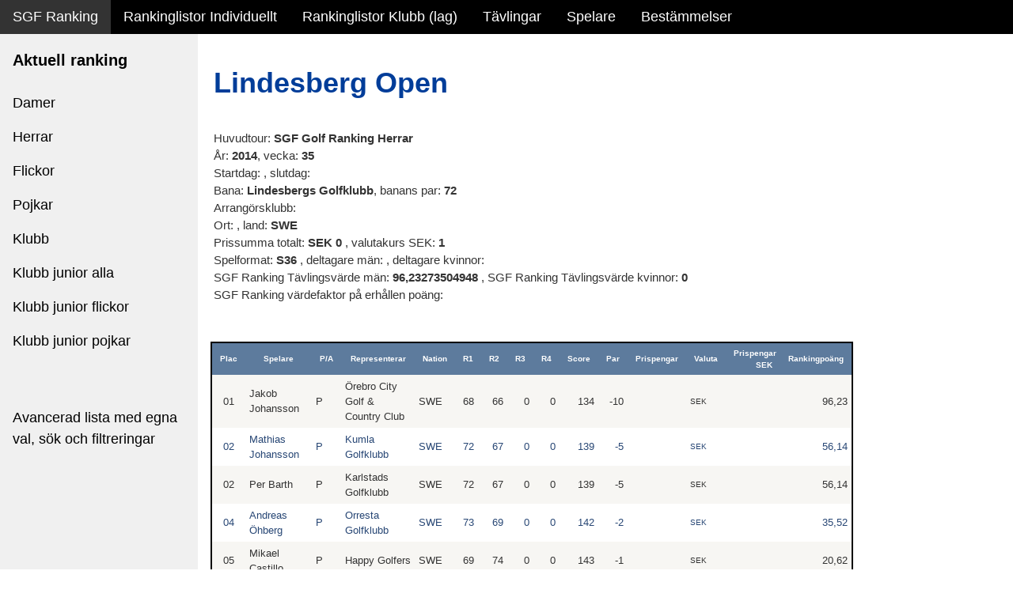

--- FILE ---
content_type: text/html; charset=utf-8
request_url: https://golfdata.se/sgfranking/tournament_results?CompID=HH1435B
body_size: 27034
content:



<!DOCTYPE html>

<html xmlns="http://www.w3.org/1999/xhtml">
<html lang="sv-SE">
<head><title>
	SGF Ranking individuella rankinglistor
</title><meta charset="UTF-8" /><meta name="viewport" content="width=device-width, initial-scale=1" /><link rel="stylesheet" href="StyleSheet1.css" /><link rel="stylesheet" href="StyleSheet2-W3.css" />
<!-- <link rel="stylesheet" href="https://www.w3schools.com/w3css/4/w3.css" /> -->
<link rel="stylesheet" href="https://www.w3schools.com/lib/w3-theme-black.css" /> 


<script>
    window.dataLayer = window.dataLayer || [];
    function gtag() { dataLayer.push(arguments); }
    gtag('js', new Date());

    gtag('config', 'UA-558141-1');
</script>

<style>
html,body,h1,h2,h3,h4,h5,h6 {font-family: Arial,Verdana, sans-serif;}
.w3-sidebar {
  z-index: 3;
  width: 250px;
  top: 43px;
  bottom: 0;
  height: inherit;
}
</style>
</head>

<body>
    <form method="post" action="./tournament_results?CompID=HH1435B" id="form2">
<div class="aspNetHidden">
<input type="hidden" name="__EVENTTARGET" id="__EVENTTARGET" value="" />
<input type="hidden" name="__EVENTARGUMENT" id="__EVENTARGUMENT" value="" />
<input type="hidden" name="__VIEWSTATE" id="__VIEWSTATE" value="1Iepfn7SC0jhjZeI4KJYwcdzCiUfWOA8wJwJ2pRPSJg65NXnagq/rPqbs6eBYVNATuWXcprIo32G/9Lv0+XGxExXT68V3ELjNchrA0JGI7AW4um6vPXGjBp2uy+4OWTBUV1suuMKJlETPgVqGS2N1VBGXNgWII1GSKaL/fZUu++OsD3oFT1N3sdWUX8d65eeHO80Hw27Pl2h6aMbwS4yU9aFyplGguiaJYVMrbWKtW/9ilLsN1JOiYAM7Xele6N1wEkHE4UFG+wC+jVq3eCVjUJwQGKEwodunYNaX+Zb0Wo2ird12FEO1AYH8eoJG3nfe2DPCozn7gszBHAsARkqkAorAgQKaViWgtdr7QK08MIFITcSCK3+kM0FGxRXszfpiSUUE9JS1tvUCqb6OfxbkI7/lH8UA6pqyifQWeohj3RnmR6wt6kkMEtjjdq6AsFtch6b33qtfLx8TOoRUuE4mhsbKTg50YYn1cu07XD0zfym6U/5QiIsPqIO7BDy3Box4H1iDAbsUktjGVmIcVxgWiDm+r0eRZsaT5zt1b/vtVYt3K3znCetbG2oK5a0Hxce3ycq+s2NPT2Zfl9DEYRzcxvuJa8U6tpgxQk8p04f9nFa8AwBnsc6RmkZs1JuWAFB7Xi/fwOBDpYvUZAib+IaerTQGXBHslc5A3mXN5ZuaMllPP3yWFx27KOyo6haKFeoIg+T2G0k3Mkqyak1ZihTI8Vg/8fTswxt2YBtgAJV4kONsr/naS1pwonpw48pvrrUlZccUZJ8O5ZExcUUsZSmJYviqPxzIVeSjiq4imiOqWUpg0em7InEe6rjAh4hxRrnrELECG6HPnrrtBsV3KezfapL7u91nYWsAoF1o+lm503oNCjGd9yjIUE+Zw+DTpXxtZN8UyRdOrPbJtPYKh5Clhc15L/FrTWzBnlQAfkOt+z6/IhWTxTg4mgAQ1Sqya3FDc/[base64]/Hq5d43TY+kc6GD/6pNzM0B82Mb4mezNxlnOYXPbxpzPqKIvBP5vJGkUf3Ye8Ullrsj8pfofQcyOg0KQJkXJ+Jff/qIBzaWVCU6+m0RE5OC4HKNMn8cSJnBmZKT5kQf3ahGEy1GLcdpvbBPUaHDJXwdAvtL9hEZayr4l9EnrcY8fEAuHvwL7069Y//Y68vbS8o7i8jTGzDqsYVR/T0tyrrZJYcAqfpd0h0zPGUimluT+XFmQmwdX54ZQXj8h80pV3Aqrdf2IDEMzkV/x5GrWAhX4WEpF7847WoiQGeQfRelUm7B4dE4p5AvNSkH8DPWX2Y/2APtgg4ECEX4buk8QqzB8GCnOodc0r72tzsd4Jlt2Mvo6iiaiUKeKKVrC44CzYiqb8LESFa3tm1gGVnRgeGuZnXFUj/[base64]/[base64]/[base64]/5+19ODW5aCfYjFSFyHTIa13WuUHxqQLXL3QqSq7BRZJVDTE7QxcPilzr176kShJ7BmhTvlRx4WQE6DdlOo74Du+Ww6TlgXST5onzDcmIggIIlzufUhdF9iLr+Xh2/ZaIDslliokyGSXPAGSGjIHOnR2zoYK8JKoyoZ0NZnzboar/hwlFdFxZjRXRIDhRt7+uDgYusCiPyCFkMKOAToFC0rnP87catf6fe+JTOw2AxYmOl5Dm4/9gN+znRzOfEGPdj/fPTLea/ZX6MK6cdZTUeulWuJ+Q2Hif4C7X+tIPL4d4XAucIYACVdPTUX7BxwL+8U3IOXFgnBkFoUQNgZ5t3NW1xqT16nuW22n+qiNYD5EpAhewN4c9dvDhKX9/[base64]/[base64]/XmT2YxBPhZkooM/xK/U5EBdalOOY1ecPSEv8MoWGK4hzd/BwNOClTq1mNkrHxpr2NTPnpm9AZSWH5QpxlMBXGrR347goTkChPfLrpZV+jCQ/mj3YYgQa3Gh3E5PT303H24jLw2WEc6A9YDRycxRa11a5PKYi3K7hL54el/[base64]/Jkiq9VzPjENcBaxW0vHSDjAxJnMhJk4IVdUIOORz8OZAGjl5jqWRYhRdktXkvAsqrSS1ZLy/+9JDIif6qO//HmubrgndOYcsENo/iRTt+uBuNkeAVlyXzRLt0MBbRTxnlHHiNYst/F0jwCkm05030HkpqwcoXGdTEhsJJiYNkr9QORptoD+nQU3aQfvxoLXb9M6KIIZ8k5nGNBatNOwywkbprA94gb8y+TAmZCDoFa8eRRFU4Y7NdsS8F55DgD8BR6Bk0/aAv6GiG89nXfDZVLRWEobCF81cq72rKUKs3uMwPyQaykuQMzS/uGL0C4ZfdO7ZP9nYJImeykQySROVDUsrdpB/nAFXi0XVZ1dUXSZmMpMjmF121XZRHS2UNgcsR803SDb5a7pqUihXre0hkk+S+DnTb4nGzhh6POwZo4G/henqpvj0dd2d4gb+pw+FxBN4P933wu2xezotBCy4y7LKQhX4zDY/ywIcbwmT8jHoB2DcHWKwj+sP4n8zyj2B1ZB79bUlnNwRXsfifknY+kF9lA8Om3OiT1IjinfJMfSfp5E1Tv+gHOXkRrS0WJcnRX8kmufRFZ5cfmff9VoxlrRU4z/qxAZjQ65npqNXPpCYidwNXIyhoLx3RYQem8GAPOvh0NGXbwaTzvoM+u9DtJ9mI35Bn4enNSALNMRefM4aMK6UhX93pkxY4sS8SkTK+gXi0Y2B1B09X3RLjrKwLrlvhp+zD8wOIKu7DgDe63a4+O7EeAyUcVnFn5yJGqtAHeMGs0ieOwgtXPi9Edvhf+1//uo4yhp41BUddfu65s5piBGE+0fpODlUd0+JIe3WUEwusiwTnfXkNSqyizcDWoiS5jGVaPfBDiXMnHeYbR9gojo9uIMBwBWIZe8NnBylxRoB/l9ZlbkToMMobre63djTTzHhl/ynBs3HRtRqntWavw/nB+EBWJ1k+q2do/QCcYkc+4UIb2OIFD3ns0X45Zf4Y0ijzh4k0TFIWtS43Kv8r3LmmIu4ExiQN/h60/qolkkdUvQNhViKvROly1SIwy0/Ks1db3iYqHd7vEV1WG8qJjhIZG3CxP4094E5qn8H5YYKyeFRfNf7lTV5152WIWwRxnXR7rNA6pv+ZDyAUaY7ak+cqN/UMmkPMxnhVMgiZ5F4uWPFZeeiTgxPFaJFF9uK1o0khzyQUE/bWW2U+eI8JkNzbltIchurfsbSwvOgU7fJJqjXh+u/bfzY+ugP2VOaKKF3hmoAJaHgFoK42YVM7oiAjsLDFZSQN1hoqPTvgpL8ijta5fCOX42K2mzzHg/TnWRvVBEabMUqlGZ8chseu3hpPRZHBR4xUqIFC0VWrLUJfLzLRdTd/Kok0ANLlMjwv2cgxL/fEcrCPOpuXsVamuaHOWeH/oWRPdkozDbEXEgnCANJv0u+S0lOjGojtAiQ60YJElNbol+HLOOIYto+BUn363dvxgAzzbMPfT/op7+KLo2a4ABNrfbiKVMxuNjr8WdpvLSuLvev+iVbobfFR1vfP1ZdmCZ+4Zu5JjDnFJc+HYZobrm0MS4otpmHljLSAMrOKSlVyizsRWOoROwRbfH4J/QMPcwfMrlrlX64/ObAc7m2PRnIyuG4TIxxTS06GiJe57c+cSqYq+wvfCSKELX34ryRFjKWpWHtEPCuwygADr783vdPfUZYdEGynMYqAwLLqPaVkF/U+f6Y3FZuXNQHI43DuTHYKmMPidK6JA/M3aE5ow5AFT2iZJVKg6DOjY0D8PZ/uw/s6PoADJ8Qy8mtCDm+VmlYH5+gVNSqoIcYo2c7IdJw1vXPdSMFEACM4U9FQ6Jx8dtpkf1DEwSjRj+svDrhXF/9im7nedEuYmCvunWbGJHD20D/iW80UU2qydEJaZ3kgpiAUTvv2z4SxjAbMokMBg4UCtUQpt4Z/Cq5etFiPcz/omsnY2RSD2+SXklHBkYwpjhAZXcoC0t9sPFoNq7vD4i74K7AJHyu6I1CDAbmQnYCpwwSPDs8hGpFyR/+8wYYi9nH1lJDtW+0cfv2Dbl/7MDEGeGEfqrrtIYVjbOzDWmArhQcvAu2thh13foChT5buAj3F4p1ITPVwF9VF2oDFdyK+BA9jZLT2d4MrkoqoS07d+7dVih32J9P5yUMPN8nO1mogxJkhincs+DSCIHwJgYPUcCb8NaloyFPkMNhCk+H3p1OSK8/zOKbN9Wv03AL/13ajLmEJXtMXJllXJzfs4EaOX57iY3giIT9bQD79xotqwG0K1sdodTp827VWBUQtfYESwgHma35DxfA1lLQVVP6RA4Y2T6hW4JZW9liKpMcsNJ/YqyvhgBblsLM96U6uIPgh4zagICikm0NNSXsiGi8tx/ZjO30Rhj2KgTbTGpFQPPjcpxB+tiS7jxOaeVCqm1axkQq92vXXTkObljcEhokthsxIdOQZj2/3OsqifiobwcsvNw13LLgfSiZNaMZeBRzLvWGGfd4noRXU/mUzC8AK5+PTVzsD0Tx+sPVX8BbhLV8AO3sx87+H5nnhmPZoZaRrQ1XjLQ8NRC813qzayq789eOzW8jloNEODwGHBowpL/8+wBM+KdDmjTZqKSxZaO8nKZqdw0GjeNAjaeIgbpa/MFoaq39CWujCtoIbyoA7MCQteW/t7XXkDCQwoaHzCPv/iuBh4jTmgQIRFHU0o08EexsTWdBXd+BgqnWbbdfHtx7YH2vmaYUh4QanbvxoRe731lf6+vVLKCC7PZpZdFOEtcCSxnjCDVyMGeZfNFP1bMeItzvRtzzl3BPKcrMxYbawX9oBnKFA2/[base64]/E27iuKWSh1vZMlIhBzzB1iMT4tdt+tjsMIMtwR4mqgUpahS/IHZOFqjZ8bFN8W+Hr+4MEmG+IDIqUAcTJDunKKed8FamdvzVTJEkD3ffE4gL5y5OOufIWhiwsr4/xvJEUAmrzZAK8b5PvEBO3cADiEbC+JwWWHlkZ18SuR8qQLYLwEuu2MLusl7S/IyQg2WkgbeFZCUoJtUgT5bSfvaDB9x6kC6gYU/5kxZhNthcAxvVPjQTnrBaLE5GG62RjeVi17FbwwRPW5MDOSal7jbIGhpcxuUFaON5HXmRV+hTC8CzWL8SPkGYn/jdZnyZcE/xJ1B5eQFHotnqzZpLBDQ9Ld2ZEBF9v0wdzZ7LQt3rrRaDUhtiV5ToS/kL+USgGjbQbd0vOh3CqOkoXAaouLgbPvFrhgqM/6qKyKhmh1Gi+/CcUOY374bIy9msyfOCq0+OAvuDR8JsGO2rC8LXezu58lmrySrq+ne8Ka1QoMAPf9da5K0TzeKZvTZKe52EWfQ9mhJhwf8kwilnAXs7kOAnwx8MwmmEYLLMxexbIQfHFCFbwS/FjVGeD019EfoHRYYdWh4xJukhlcRo/nqq6KntIYpyeDgytoe+SudRmMiJ+UpzXm37YRA4UaQW06s3ADo/uES23eQERxK19SS20zpPHMIH0i9LjQq78Iz9t0UbHwwc5KXCFWemz4cl7A3+zG77NgsRlMDWHia5aCUlB/Wu3/an78PoMxJTKo03IdCD/LSGY9w4U/e5n1PM8Ydu9OwKtkqgACi7rCb76nHeknq7CNvnhSbzBkVhEq09SkoejON+v38rxmy/PgGj02DP9lDgSYSme0cxoa3SuRWxr0Qjbu6r62btQKR8xoz0PWKZcVvwqdk+6OTCouYG+lMv7WbJEmqpMhQBSgPE4mYgg/kV/3ubiFgb6WVlAEUaceRWnq8zzgFoEWcMySJXLgyq9LFBr2vQLSsDThW1wlHlCpEAPWoJRU++HBvHvprHWYkxFeIRkpkFhCHSqfCn3rwMLFfdYx687WsHHvskXUJwJKmer5RxbTLOzIdghGcDnBAkRuPHY0YOktfPSl7o/WNZ0JCBrybw3m0PejDrbM6PG4/M7mTWPak6QW9yYYD+bj/tukVRI0FsAfI2t+zHdpQkE0Z57FxU/Al/VYGwTvjYopdNJhrx/+gcf7tjlGSQ+YksM3EoPRs6uVH9oxo9RnvnQlyhsVLKWWb4wv5Moghyza4ntFYn3S70dwzdjUBJjzlvJuLG5/hTA0MQp1ZrgQIDBxufC9JnG+Oj6a3zZBzRGP2WQROy1WWtwDYOhnqAdsYic2Efc5eVgHaBFfA5y6Kqhlc6wEdydwJEkAOwayxZ4Nwt+Xhb+7nMEvzR3OVY09WmMzSDVBz/l9D/weWs83moXWVdKzDz1UCncLdyKAbQU2XO/DVm2Elxj2hOKEKZqUjR9i4CnHmssfaQRT8OOHdYI6HNrTyLeJ3rfNkQ9mj9uvf3G3EIgJ3mMLFIe23aVPXR6+wMl0KVBlQbpX37/ZmpOZestE40zsjeATfcj6pZONu0Cal6U+gDufnO2fBx+JGvsI+Z+gMn1cKS0CH5XdKSUq+Zrzyd33GScHgf95S90S85D1NupATkkiIlt9rpq8PkhQ9JLT/7+a9Trmh6QKzJnc9K6uAoQXsaw9GpcrjHt96OeTBFsqdulyQ0rYhQkrpeLCuAG9FdC4zFh96/dYNw3ANtRcjmOKuJDf8bHlyNhWXT4o6qJvZhK5XX3ANWaQ4Ii5bHtNNrNI9y+WTtDCETSSFSyKzshZ7pf+n236zV9MwWPssb5L2ozeCz1VUSGguVndRYXoh2xShvMOgyCiEGiKT5A6ApjA1LxJxadQsJDu5vNAxQjtyXNR545/ROFimpOkY1Q/Q4V2JCagJunlPE1/l3yoIdchWjtXHLFYtXhBAl/VrLaUC6fbmJSjsEMewUvD0utgb+NYlLx1923IFGG2M85bkWpajidl62mll8FIbOf+OoywnRXfJ6TyBp4IAaDq2UD2TUpjXc6HHZ8adp3PA8Y7VcNSrIx/PRwJEqm/OFsst72EjpW0CzY2eJtknUi0ReZRwolOinV+e9hmx/TCu1l9bI/COKh3BEm6UCsZQn8orDWRjY/RihpeZbn0InYjOGHChwazMtUm3hFM/gwHqCEJ4RlaCYiXsOa3TuwxmMGl/NwvFDEX7BcFxAW4OTugk++T+NtgYBvFwkgtPZKfJQndAdIJ7PUYFM0wbYEWCZZ/RgkeJfkJJFMGCWpjpo/gkJJMrW9SOEePwIPX/5HyY3fiC+3ZuuLxlIn1Bo+AW9d3zgSB2l8O6WE80kfu5R6XfySgea8GUFQWRwqEEHyxKZeiwqdl4CmzcCO3a8+XxYtIP7qxtF5TJGZk4PUSxNyeHVGRpxQc1iv1YEdv/fMaecMhUXslEPQLKtE1IU3u+sPmAyrTo3BO/yFRi0p9eCdj0ygzQpONsOyx6S5zIYdizlAaGCCcLz58h1Yjfk2WiwdE76dQnQWY7lUDexYLtNnhcLrdkrwNLKwuiIChkBVZ/CBauL6urHRRNB2ZvX1bjr/xN9Y0cuhEsGZN6AKBlvGdP+oniMe8EjZmbwu//IJ7lYI2dw6eaHtaow1tdtVPmpY18RIrbrWhvSByPAcEzDp2m298/M5FyIWTrO1BSsb5MVDP+Vf4Qdcr4VS/Sd0zgBPfaJRHm9/IvU/QvN9iLBNrqx68+y8VWDI4WW6kwjp2sa66XqJYuplNOF031AFBOvFWUT+pE1Gj18aD58R2EJFI3Ftat6kEdCaQKdMpcPQ+Hugg3yzDoPzE+zhPmxBFAQFwS0B7+xJn7B/7KSbZEmaI+R2QJ9I2JvMOdElDhE1eYqOzVN6wWBjAP5rvcSCZ2Q14kzHNYri5hXanO36HytGsdL+0dk2vcv6NGPewQtR5cOpo7n5m0XwCa566Mjc+cJfsEHc9gjupijI/w2Dj9GFM3GAkZysR1dsi9hw0SdY+UgaMUL80EqRxGq3/st0qyQHGXrW91v4oi6NI0i5QzRE3ePoZXr9bhaIJETKu5fwAFHnQUlpMEBPrjYlxcOecZjzI8KqhBTG7RNPMzjrjnQ15Kw4xQ+K0xTVzhh9yWr/q/UYRisSPZ+oNkP8sYSODVfNMS1+UafDILMF4YPbXtlJwgwKG8NF0qIRpNvcVxKLgQ8YJLc419YorcJAslqheP0yHzJRtFy4e/rBz72ZP2YgdptwKqKaY0aG0at/oOaLth6VQ5QXngx18Ewn41uEuP7zBuLNTJi7BSesDrUK2Z3WiwPnPJOkO4mqWA5NKGHx1GZnhAmrUOiQogueaN1OapX4mwkECQBqbymkMFxxC9Xg3gRnRd0sQxwAEeyJKJbFfYbNMBJUxYbrZ2n5pc7AhRz03C8wSJpZytiizBWss6Eau+jEn/[base64]/cElDzeUWPOwk7QF8sc3/7jmU7wtMxCzSgEJfP/aFd3HZr8JYVYQ2pKY10dSggSoT7q1+YECvPCo71Fa42U8v16SKsWAlzZthBHreSLxVtRHdE5oPo3J4bHsOAo6FtszvJY8th1BwOE1mARbGGgWJ1lzkcWE/GekrrbyZ7hKJ4Y7WOWNeAgTsPw+IUNyk7AimP6HS7A/pGnNHvLWGQlv+AWjVQOqjiI5B63H+xjX03lv84mmOU+auOLTo4LIMCdmh441hf61Sq+wIdlHjaF+3ALFWiu7O9/CGwzckkojMypplrj+S/7ForJ8Q5G6ht/tMcG9g5ukZR9xgCiSQ+MjT0XFnWKH/vuOavnWH6c7kEtO2FsBXJosPGOCRHUF9nwE/S1sitpkAzLdd8q4pjNocpnMMl7vtwTFaIXhomUPdSj9713eDK8CITIM/yGMd6eNM4xjDJae/b/PUKvKwsbUASka5NTujYuBQeH81h+/OSt4vaERPjUKmeFUFPSv+13ntV+bBTj8xu0RkUb5T5wb0za/skM4DfGBv7mrtLARY0COilxDJ95MQgMRwA72X5UCfjgyh2njstcYuvP9Urh1004EgS1nv7xFsl9TKSJE3Ig2NPPLP9dVJ+LJ6drfoibIqiimiAbmKJp848A2L/oQD2YgURhHuSmFSZHMGUrQc6Rs4IrE4ANa2oPJILqyDxCy2ntMWci10tbzZ3Pe3x+RhD5HgBak+zy48v331TYJhHT5VgLsbG9UaeIiV/IfYwnKhx1IqLXPgQHeaIYfwcAvHrbbWd1nghCcZRY1HMQTYYBu+WkvIAvfIbQPEkvAzPQtugafZqImaerXlmw3dfs5v+dYjb3E13aAiCO4Lox1kT4Lg9l8Pvp84KsjHsbASG5/HinhiCV/B2GYnhO5omyDvubu2We+pWr/QfVQ1Nd9kMjYVUHb8/A8veTdIArsl2RjFz0N/[base64]/unPcSds3XykJ4SRGs2a2CFYmGegiW8FuXSzoZL+Xl/rGm9DCJakSaluL0J4RzG0ecjCGvl2OU3YWxS7NaV5cmjNllnfeSSbtoZtsZyyPb/nHcOFia7hmLxJ/TFedPBRteuuuJVHLaoo3z/alOyPyUxtbzUm7NwvHM4LfeAI3xYDaFjDU/PjEf+JmE1Fbw5x+DdoWyodreTQ3cd2XwBLtsQktA+9J1V/8leTwTaCU1BMfUNYd9ZrByenQnDmF6o2+jJZ3zgLQ8PMItES1sZDB7nDXBOasZEQgNFl9qztS5aQ42130gkiPzmc/3vtb0UE4MQ9ndxaiZoUQ9NYOYcJ7DEGnCTnn3eU20JCboIVx89QWBPwMMYw9PRIEEYGnX7CwvJBxOFTfgHASL0ah8ufFyep/vlx+IzaXtovP2V2Nr7hAhm3f2ER3KIPE+RGwaWvDgxfFrUTTCswGIKEDFBENW5Ci+B66hq5MZoYYgzc8PwutPFyueGdipZUAAYsgpSt/HoysL2g/rX8i2mk5e1TXqWiNBmTfgDP9eC6stMq999x2mirdE9nFs0FeQBS+tmLB9S6J+T/GNRBpTVhJJp6v7yuoOOLG1Ti/e+d39i8DjkDfDrkQMKw6sGR2HvAIyqzyjCSJKE88MtPN0Tkdp1TRjwv44ST9/fW1zeyuSdDqVYoLlWTBrAcdosPFksiTfYWK0E2kxgw0zD/UlS1k4nu22qlHtN8FYA0lRGyrZm+nhKoShmKWDVgt9gA5S3zKIxkD1T2rGQkRWj9OOXAXpqyzvwoxpsTW3YXtNNG8cI2Us/XCCeZPvUXc9H9kzEMe+k6IfRELQzenHm6anGGLn6JhY6LCTPvKABDbobcg/VbgDMnVK9BlZ7/kkgb/ud3Z8gXRuzSPesS0g3b9fM+kmMtE9nZrRuepXxU5uHfo9MunjyOUWQUH3VdFXdPPXOUDzQjstsWBKvtxwyML+Xbt9Z+UNo0vaD4k3/wPSRuZljkdD6yWQ0LFDnoFWhO5C9FsefEXpMa/PkyrUFv54A2UBHnXSZuHRDQhhokWWQZhuEumdsUIKOxupbJ0a+M8FMo6eJvMndE6kaK0OuUg8+uPD8V82fXuTw4658b9wIqDQ4SWSPi5pLkGi0MCXs71Q8wh4MKBRLEcxBFGhBPSurbxPRSh/jWcYCEPJ4u5Cz6t2N2qov1cSMkQjQj1XwHDqCjgllmAlBAqpLpd8cu/wE8/mIjBcoF/m2aSDGKKXmeluSPcZMRkLk6rFfXwZBMiW3n8TYpWiSVgVz8xAc9//[base64]/QvauSN5YN3Q4YescPsGnZI5v8Hi0Xm2k43H8sv49XTcFeC+Ahhcel9yCXkZioDUb1qs5j2nq+W7AC18qdoQze0T9bqrhb7wmlF/0qpproM9ZEmyYQJ6pcqT5DHY5yAtmxFbVxBXzS7RsKAg6HKuoHFktTYAUE1/LbWBPURrK8eyG0hJhf17Taz0/7Qi8kmLqEQodgj5WaRSJpMWGu4M3fMsOQlAxW4xdikKvM/X7BHhSvLB+lGbjpgxVDCvNS4CA3LinZ6ZvfPudb7ul4B3byRwDC2Q3cLalhwrIZg1xEAiPKRY7T2NlpoEwHPwVg5fKReij0PD4lgBkmusnvffDZwm4RGAy6sZPYCTShGTZVpn+SuT/Pylgz7aBY5BN1GvagP8xbami60jtO29eFYsA356UAlZ3S9YulqOjRoN88RwzC+qdOHAivFjAoch4GWHqn80YvuNYSqrjUf1MCvgI19NwKgzYNSypUwGGjPalpGdew6fxrJIbq213blqHFnQY+QYjzWZgE0JiEt/Kj1g/nQLIbMVVP3018Z8x3pYRYLsHxE3pYu1gYMqKC0ui3IjL5c+fMUpHeZQmcHb3nsZLDPuw9XDxAIpvPXlQdpnY73eLQPAlghwhEuQdrCFSl0vMXitn0AUFTYuZ1C5yl91wFPVwY4KJAX2vNgiyYB5r8AuvtDoMJdLTX3X5uzMyZ6kE04OGa8AER3EAy5ZS5Y/+0u81FdpMbNK9zTTWDYrK6pOwwMbcr/7xVxS1IOXpYpSvSUdLhqCyY+vnntbohqX1gKEqd/vVXsKGYmgiGsXYkqYHqxQp0cpcRS645GvOxDlq9N4fFToU1JFZ8cpZssC9Rk8bhRai/LbBXOKhGEQ3Kfx5eCEJaGDze2NE5lLS1tceLl/xXf6IFAtPu+SQujN8YcXa016UgMN4uKyJ7wNKI0RaqpwireP0DQ5wTBHxxNGqnbgQCpySlzh6qJQrpPpbo+fYiiH+EPt33kG2uhZaNBy516cuqeubAdDQ0kyOdH0tKvQ8q9ayF3rmNq4/[base64]/qp1DUrzsSQBs3FEfIz6B+x0GMcHuZ1ZRcn4dgnjxWdwzCW/by2kVNpbH0+DL5LCjWbqeLutF59bL8j62y811o2Kl6dRapFbdh1qwK/OMytGmKVbDBkkMhVjvLUjEyeALzMeyg7TRaFA7KTw65e6E6SvInaxqf4w3QOXjceUf9RsnRCK6nNJiKpxPe5/[base64]/jkuJo1JdmQNSNJZU/l7nI4IgUHtETl6JKktL1QTYsCQVghmrKmrgwcmgOch2wW0/XWp4BS9Nwl+XawpDiBo+KVxEM68ilDP5LzwYxqKeoc6Iiz38LayhpNs00S1MXnOm0BVvoZcPuzMjCifpWTeaUSRkN3Bp5UTA6kWJnl1lvmjYiGg/B45O7bV1YXxloEKwQo5oCNbgJXs5AFztBee5l9H2/yXrNXKepRbEBiAWW/BXiwghbPXabKmSnHdg2CXx91Q2x82Op5qGkUpVCwh4e993fM9kQZo23INduX7fPGsGdVekdIbWVvMHqCVuf2bDTGZOPJm+UtL8MZGkVzq5HwbWCzv8ErF2WrkBmGEoxnfJsu08nPZ7On6V8Sx+sAGIAoHLj/UnjlNLcOSeN7UUj1Ie9M3IofxKdTDyjEQ6tMu1fT7dgZ/01Hb1zfMhw1s+sOIPq1uMsxQRkzW9MF1NY0WKkk1Y2zb+8iA+T06ZvXgLAslS/rRfx6ENBe+rbokcMjoAxIri/oEAE5MhdnjxVXXQ0oix4+aZibERgFqBDYZ2VULMAth4eLwmFiueNkoDXsUhTIXdwHJ/M6He/yYt1phm9Me3MjpddEqnfTsc9D4c+n5Gz63k7aYfRQAYc0GEEH3wkXnsvkbk4ynhYmtUV4Zb2hi9SK8tWfkr5BD4FxLt7OzDisAlw9D3gPShf2Z3Qu/bVzYldQODsab0AWPrlPMVobZ+QoSIaAGx+YgxBMhHxfAjQ1J6SyJctF7X2FJMxgtQyVmMq/zt+A3aGdE+s6iHSyS+mYW/84L+4mFfscTXwu30U+lTPuKPvCqgdrh3tZ5YOm9mhOmWSV5FWTB0GC936zbIufTalaSMjIdsshM+UmbZy6krWnuPYErTBTKu8BX7UTJIXWKsKd6uTpqdP/0Yej0e9ql3zxpbxLpghSCEYYWWmgV2dLCktE0Tgp8RxewpPekZCBpAeJROO0uJjXT9IiGZsbwVKBGu3eD5+C/rtQJD5OUAgVkF0RWtLZ73KVIevcLR7xJcf2yn0T+WD4iCA+t0RMYbXarfoco+0SOByB/zQBOtpudXfL72J5KoiiDFXH688uSaiO7uLZ4R4MqTVVu4uWvm0DKdx++409SeiV2dZ6PYPe69Ycwxgj9u+HHhd60eUe2kjmmSlYwRJoXlTpDncHzEoSH59gT6aUxyg9VFWJmu25DXnv78tZh1Ju+CYixhC0R4JbTnJqT+7JlHZblhHTc5JxhgXqh/G03R9oFJmrkmM3bLXnKZytHFP4R+juIQMFErmzh2Dhpp9lFPUY/EEt1zG3buk1FoSY58jbiYHKs0u7xcpD/aX9zqC9XyxnKjeeH8iEKSCEdAlm3BUPnYzX2U6A+gnctsgmt684/KxdeSW+N0Y+hN+XsXSfKRgwqVb6Am9sVEJ/B7BFacgUNVMPKBEUS2AJvRagryVwSOnCAIJFOPeDxnRugS4xvJiXPw+C2VuugSQPEg1VGVwRdGOQ9Vor+2Zc5gvrj8s3tO0vz8KRD0JJrU6SqVmk7Yf+j8oaViBLRpnLl3L8qkzY2TdVN6WzQ/+4HQ/PuTWS27jMe30IYiIi5DxDAS0IvdvQmZKCTfDMLdur4KEFKJLocYCYdLfuCNgTgoiBo7FrqDl7paY40VM1LXuf1iAwLIFcKjQjL+J9p4Yz/mGyP7xM/gaS72kfYmcEAtcPcWna54EUTmjfIXPYRL+sa1GUYnFDc/hyGMaD8FcRChZP0Sz3Ers2qXV5wS1YMHQ/[base64]/84losvKP9fh/d47bG60BtaRejRAz+u8jxo0n7i2rPDgFbIY02TTTlsLuLcUrQlakbSTjDQlw8m7tY/GB5r2yd4Fl0tw9ZFIZqMYEFzDdvR42y3rt4mSDWElSR0cLfRfA2KQW3J7PNNyCjePACq4PkEnj2MZBdFfFGopq8ZabkKBNWX084uUAZCnUQfufxIUf+Qg3jHTCNrGbEseHg/UkmlVo9bauFbMwlXD87AppDSTpPb1ZK143xaYfiDYECviueu0I5ZmlzPY62mOueV+H1lhAhf2+TNg//Ml2OD6m/551sjMpu7wsfhV3S1YmWckT+nWzrkcPspmEp9P0kYZJNsqGgE/ZNlI1JSCBJ9u9Zq6d2ajJDy4CCmKrSR2VEg0gtKD7E1IYVygcO3PHRgNESY3gP/osIMzwxvJ7JK720447pVP7JI3Y4Izf3gryuWMgLFzpzU+GE7Haof3mkZ/UBTw7gXy36A0y8RPS3M8X++V0GL2vyIKgofn70qyF8NniwYymUH86Y4Q65CtNFHh+VMPR9R7ceBr9tsXyaUmMX8YJ/[base64]/xbQj3p0F4NzxR2jmWDGZxcEX2AUfJwNOngySxnQK6J5C+fDppGr1C4tbaS7Oczo7R/085mPyEwtXzfwSzlP/8MqT0k4Qv/ZZDPjANkePwN4LkU9WdeDR0z2Qi53B3fZAy03bpmDZ/Fc+SPFH4OLMQYO3aO6Ece/hYVVQFSU9E2WrQ3YX1cziWLa03NxjtDyvD/Ag7bdF3l79sesnL5uSwj4lAHgpHuWzRXMtnDeffoTkfc9Pif3YhqWCoAziVwntOM0iBHpO3w/ipMRmC0/h6pc6K66Dn5OzJYCegDF7KHXbv1Kp7/b/zjDBntSKyHBSPmsyTBBf/rzQ8WZJ5SkgthkTV7h3uCGfNfbiKmZi7bmTzzeIpaSp3xA9NvEKAyIb3vygiw5TgBM8f11WAHHmlVjHgWbHp96n0AQoGZezjbilHZBAB3l2XUzBBRNLNPrpYUhTdYNeyKH1aatPyGMO1uw/uALmdcFnqaD89IaDkCs5UWOTBDOdGCLtSPPYeiX+kpsrJ4I/UCKujjun4jKP4MGE9bUr5lAMts58CguHPT952d8QkQHKQPPuxGGAJfL7ynOgz7pRQlzGIZTdk/aNLJTr/Y23YIDwj8oIxThmt7MuvZMcjyaDjVvmF5pf7KsLCWlL5wsZtDiLI2wTCw4v+1SNyqJSoZ+4T5IVNcs3kiIuUxUkG6HP5l0+zeNQ6Q6x8hD0mCBFj1l8Is8yC/MwJ3VILzL/3HR6tOi0umzi8MJ+F7PYX8m9tgMQnVUi1pYpx7BNYakXF2BZhJT6zXv7SOxMkynHK56AQhwG4jVRti1Tn1y0sunUfJO5ta8mNhnwCJje1Ksp8Z1Y2QjAc6fx/o/s5A3Lc5tfme/[base64]/S+ppaAR+ktG80vsSMgeCfg8eTaVIP4LjfCHr5vkE4/etLh9fihrDc4onLgWV+ra6NjA4fFFOHVGlHEVmgscJ/ChMurRKR+vKJXHcBEuEK0X7KUnDALuurE98vW/wjTDy1ASlIjuSPNIXMPV/qLDogEkcbff9RiBXW5ENkf47egOvMCaIjgx3R/cFNz4uuY/mF92Je0jlaikegIROeh9trBPxsfw6rrcWsYpCJxtq0GmEpo7dyHYhZkiRhOCVZYH/fvyMFQCe6vHnjIqys2fM4iJ5L+vrRywbiD8+w6uNYdZge8hmqe5PnaKHX6PSEhSK/9gTJmlmJ9OXdlIr4XIUDki3C772xpPp/TYv0+mxsASVcvOqNqhopzg3Dw5mw7MAg4VZOYU5fMTprqopNfCfz+AA50J/ba28oTdmIpgaZ04Nl2RrEJbk4mTLQG2f7InZytNkLUuppETsnEX1K4TWye57bIG4oMk/Mt50KsO7QfCZX1c++i2TmhVyuntvDPJw72uEouVW/b8bLBACUodCJ30R+LOrK4Z1QwcNocZcUGx2L90dMlM7u7XNiy2nfjXcpWanA5uxD/uhBWC6ZczpEhZiX7elRxaN1YxYo+y1PmSlbw0R+m5NX6vqV9ZcPuNGVhPnlA1dOja7QYmDgMGiRLsosjgnKXJFJFJ8VPdwlrQvmfNTzjus7+5AzHj0TCXhxGOpjzElWhppQg4rxqE1gM7njlbcMv+3AKp/lxbenFmIlEl+h+IMg0N3BGs75CPKzL51XdogGZMhWtqpQN0fi6R4mfXb3J2HbsZJ9E2MnqZTrjyYxfVJWedAIxZOfyzpuKLVv3o0HrwDY9Q8yXwFz1LYsHo2sRyKqMnqno8rnMckY6biQvorTmdvu3f3aSodxZJD9QH02JrbQmZGJdxB5/YwO+BGmio1m62258iveoK3dXzgpXEewogZ42+eEGjqviMwHxGW50yy/05051dcPmjiajjQKCqJna7E2tnm83j3N8fNKJNA94jIEEjnjjrpMJpGOu39w7cfKwByobqL5FBwkfQvApsfcEJs/epKIJ/[base64]/ezvfw3MlIszc8GTErJmm1ysVY171T0PYRGdYYbEMWo6Kzvn76I/OA8Garei1twYV075+SVVMd4eAp9KCOzOFbwrv2XYyyJyiAMaCeI4TZ2UqK+F6wrfkPMaK+UMqFaeqVLFnKWjP2RMwRd9h4b6N+mRtwLf//o4PDuzpPVKVlWPWQMS1w5TskjU7U4JhO5LrcLEyMxxaESeElU2QfNa1CUa9BhN/PzONExZwh4pcpqylZK/67Ndg7CVltNMRooGXqkGv2EhOzgdAzbu3Yi+SziQh9VAnPwp1hdvIIAGG0v/Ix7tAA/LrM3NZ7IRUwcMM9TMFrp5kGypKQjYTxEWG+3BcNmGroo/WDyJ8MPYzAFFaY3WXXH5x79Zk2salfU6iQP1j43lRgJrtINEmA9VtjFANkmBEvmzwxfGOFTGzts8KnIahzzYgT0dT3g1tZDDpPLNfz+OAyKWq51yDk+jlB2E/jPd//EbPoRSWZtj743oo63SEcBWm8O7SOcHZfvIl8rPudUXAOcJuTtU6S3Km2x3ZvawuMMCXxl9N6ZwXciplOwLTJW9NyrcwKDUc0kZ1boETsubZ/R0onJ7hpKDG2rjf/PtYmX6R+Of7L1Z31v3ZDp+mj5mRDtX8fPWXVD4WkuzJJhhUA19Qp0+MsGgQMDVhQlH+AqQGWsc8W563iMLds8ISrDg7XpElyaf0WKONibrlX0xJmHVT4WkxnK0vEo5PHPnObKGDlEwBFYpCwzASz4O5Qq8x6jRKI6DH+U/quUWTlikg1It06sA3FzhDp9Qxk4Kif1OxjqdldmSmqK0jzVZ3TaK/J5PCLW5erYhXM+2V6OF2ONdnHXFUsIm3RROILmar40zA7I7RzOxIZRm0UGCqg2aW5D8MIe/iCh9QosFXy+umEe5hvISyGP8cK2Ap0B8jMp2a7DPLx7tISfYie/c5oY2KwmgZIjQhQbcJA+RkZMkj3OyfHA1e8kc8Ks5SvXRAdHFs+nPSfEUiQH+ezJWrfVSnWugOxUkECLWez8kxBmN2nJQkcfzWiHAQClo+U4a3KFTaSACeE0yZRLTXqxRYbGKtlBSr+wY/MIyR+GKTpYNEVPq9Xwwofee9i6D+QVL/0fc4J5ZAVZ9X8eirgSCDqKHetiJKnvm9uASWbK10qbsjyXASATvnrzWwtNx3Tm+S42dL+PmCGf0pWWALDcuS4ekkxJac2QySkcpFM2F2esHL6Jzvoy4v3eS/NJldm97KLMNG9m4/EZJmtQgRzpWEauL1c6hqggjnIkxNP3MVligjOrqPhCWW0il+/NTc1cZ3SgsUVifAUTRucvOkj7JJaLpqNooAZxn+zeZGrEsXICpL6UZms+C/[base64]/m2hWVWUeFp+YUELnvxqqV6oWvt7261DG1LCms6hh4tcg/0L6aWzAW3LP+WHhhjAvOD80mox/L6t7urcc10CIFAn3Q2sHM8fKNGRofqYmJPZ/YhVX3ds2BzekggQci9tWzCf3D9WmMg7afz3O/zapPgBuWQTGXHhVEwgBX301hje3FUiylf3Qpvz2Y2Y5ax4gkfeOZewh2HsT9hcaDhYBSO46XwMJAyLqGtUwqRxbWx/j50XWzHUxTxVXiq7GVSm6SoJnlPfzGW+sEZeaYE4acq1crREM6dHsCQc6jtBE8afbb6x9DJ2fmuyQTl0tegIKYoAI2lGhDqhNnHMVKX47j0TU9jueSaVVOA8ukm7+jUX8Za6DQhQA+EjLNRG7n3CSqym0GFIsOCtyaEQt+H0rnOt/KYycY0/9Sez/wFXu29z6AfOkSCIn+Fg7yypDz8jvGJMazJezRCM/lrZgZeDqOrZNZYfL1hzi3Jm9VYOn6XRKGQHNX5tMuml8MmAylvO5Gjp51+m6Ft+MhiXF3DA5GcrpZng2Q/v3aAWMelgqa0kJ/Sh46znTbh0ti62DyHw58AaETX+fyrAx/BT3Od9TPe2Tfs8bSpQrDUgbBmQTFSNxIOP2aT6Sb8jbphLAHsg+OnUcwHzpe1xRFrHY5zJ+7RbfV8iK+UJ62ttC2n1ZBKBeXwjIctN2RWOJz/sKXSFuLBfwz4I7xTQRr+n9aLBBsaIjx2w7pLfpoXHwAR3ntnUN6pbmydGenxjdoK1UHQ2StFoVOVR7RXVwdu7IEaPPaAphlo38pXX2K+VTaVpDUd812xmfn23QA4i2wuc5ogBfRraOWKFE27nEUckkGKw7Y9TikBRhxXMaj29y/6hW2xyE2IQOBrV9pX1fID9VecAqaLhu8laay8WiO+wyNvFxf8F9HZNqvv8zTF1tgHILm25CLqP3dus1Dm0a+IX9Ci0x9piVGO6PrBx6mEJesGR3fnCMC4antZx5cv7fqmTWhBhfZPsp8fGdV8YlfnfJBv/JBkSh+G74TEex/hsTV5XyaWz731TYA2A6gCZkFnGzPmtDaHnhlH5iXSenny9rRSQguxYA+Yb4sPFSYeg4fGPHnarjq2OtpvcWsMoWTi+th6PS+JplxnFV4uqrOecK+esN1XLfd724DDU/8zRTIXrqZICiXMkbgjSmnVfEGdrDWDK9tiRhwH+r9RhhWYzMHW/plt30vMa++TEEg8zv1p+uJ0l5mxN3It0F34HfRA4a2lduM5WUCanlsPhx5YSP3QFr14e0Q3leaE9K48OgHbRh5pPG/LvSXokX/2TWHGxRGO1Pkv74dYLrj3QgF3mhKtSAwWevM543vLzKUn0w6LN6mBgVqjq5BQJHd7RF/vYBJLq6AzaBN6vCdyM/QsqlzizuLAw/p3iwTm22sgtS0pfVggOydgb5cv0MeomdCrUifSjtUGrBym8N10mRrc6LPRMTiEGBgIHkU1WQT/6KAlBlqo+syjMTiAs/FWCHEck/oiksbp/mlcMR1XtSkoKR5L3j4oAoSJCh57FEZ7CKb+JV5j+e7h/9/78eWjombo/rN82GdzYudvqha/rPAUXO6HfU5DE9wBQlRNxXHLbkuFpVwNygk5SmJQfB69odw1E2jNsYPaifn4noA/nV016g8V5+OtkFt/dk/+pJdierHjojZrR4q+CCxMF2rmosfTVXE45n+ibODJYjBzXAZiILiViKqsF/MHyJzcvtPg6XUa5jBLoAsIjZNbKtGpcgNcAwV/1co58T6I0J8v3tn7czpY2yQ0sF+4rD+knKK6ToMFcjVAZubbNCz9PDbi5TbSzriIySd2srXrp8SZZa6il7hLABsw0KV3vRqmsVh0jXyFKBQZa009yb8p1DKvNDN+joiG7HJtNnw3ut7YXq4+n2YYZ/laiH0RK2pAz/7UeRM15eUsj/8HcopzBdT4NJyMo2Z3kzG7oWeti+KTp9tcteT776LaCbd+AmAOuFjB6WntHLiDGouSBx3+n4vaWY+VDfbrtT2hMZcfTwwLYzJybPstUvFHVnE2ibyLw0ZWMp7WpqBMg1kG7P6p3g28hDQyOUy5niXHRYCQkRb78Zm3ac/3aDpUq2ALTS6mSKx3zHEcNyDP7VWoT2ss1s3p9pmS8NSNh6BydmjsqYaVG3VnmodXiv6qULbEKU3oUcSFIpjN9MR8nqDxGOA8Kw1igmHMPvTWqn7iZnhfeJdFo+mMNLvdoZval7es0hYDVVWW20VDANrsiJrwutL7vUHR6NgR4tYyuY43mTMFq/[base64]/2of9wVnlmPxdsZ6iR9g6dgMxt5q2J6hs1tzT1sFiSMUDCD1rLFP67v8DX1zClWOTaI4LHvSOqzDNouxoJbWmdnXX/dZihQNY/0WngmACLVtW3tpTcNlNJmgBeP2suK4tBGieADRYC8h0+YYWACUwq8Ybue6jtyxbdO0XnuW7UsSA5JTkgi9mu/E2gCfXinqtoY59e28xXPlX8CFGpVh6hfKYMXPEWsJomuno1sEaPZly26KR3t0hedhVe8I9tZG2UUyIpDoFXSN0Ku/Q7Aq0Qb3abvb5WOgNY+P7plYoMMGtObBOQNRFwr1zWVcjulol2pyywUD83qqeGE/j6jPNYY2mFkYAqPeSyMAwGdDVFGeSCSkkebaHUbxgMjDJqy/Q5piuyB8Ctyaq1Dd6v+1ThC1aaHl7CGzS4CNyFdq2G6hxBnMMNQj1luoLY4K76GlPtJXHn4pJCfnQAjNNXP+nETKkWrovAtFmIkbVI/nMcNnnwPGOtLyvx4DxMG4hFvs9m0P03rvvnyYDq/cwJKGIqvGfD4WT2dzp4WPRriRl8Rijvog48ZuzA56rHzy120Y2pXF+AAKY4bsEC3XAuiq0Llxd13OnurRgIfXjjllw9tYoiJ8F2OHfohRgA7CxoC0s804+TgPCjS1gdpNKPBVlpJjwfacjLUGFO2noXwb65XYdvpA/djcvfF6Bx7U4aXXE993i99QmbNNbdICICunEpWoUPDKczIpX+wJFu1rY1Gk/eZoEvQ4/P68PG4cdVNbK06CwsvZiTXmNQ/[base64]/roNH4g7srSZuT4IEzedSOBgG+WTqI0cinsqFmZFnIkyu1ZJlQ/xB1PCbmnZ+8M66LPWpVYhTESEEVOB24E2MlDW1lf3tp9vJnhrT41Ni5Knyj7J7syNEVGDzmYq/0WFiHtyxhIPssaVB2CA8IId76Oi3TuweXIsZ4fq21GKamoS/v7GVKf6boHSwAFF+A3du+4eQ1zh/at/YbAPz4SOHR6VWUfQtWskb7l/Gux1Oi3R2hUeQljyPkYdk3YLYXXtvbNdf0gKyrIyydi4RoHa5VlToWZ00TU4Z8PAy/zaokCigq78KV9twmLKFhqYlMYUPwGNAbKs+JNssV/4lxJndwPz+cJofmMoR9c+HIOmG20xQqO9OIX9CHassxLWVJy2QYetPx+vWOTe+bIheFGokWHAwL49vFcPKSREVngMw9vf9fNvEBFFwfZSzCMhutEgjczocpbiZrNSdRNYP7InJ70+wxefFhiLNj3BF5v/Fur67JeyggnesmN0fuUl9sW3KN7qw3jg6mRXVIKvh2WeAXE0/OZfXGisdSjF3XrY0KrSBdn3ze0YjZ7ugMoun+Tj1rqq39/nzoL6/WsSHXU77JBrY2jVRj/Udn7KNLwE0VRyCUtKtCmaTWZ6tvrm9EIjkc5gxBrnZepV4AahY7O2r+z4yW+gzCBYN31W5uGt8GjN+tL4oGoiQHq97i7/ynKOuw35r+5saMKmx4bX6pUpuSKiVJkF3YBLfPuxTRg3T94Kg/zusvkEJtOPcEvQy6ZTvgyLrlv8/e4vaQl1yJBB0X32lzbEm08w9S43EoQP8wYenl7KDrhZNn5u8ChAaSehn0eCjtILZPXg6cYuidFH54utyL8D8X4NefIA919ir4WAxQHII9flSP7bK9PjktXM3/1cnqm4PwRJGikqqc8yYZdBvba7Ywq0S3+yeSgQiQA+ER9l1r6q30roE9GViTkYhY6UrLnfOkyJA/Vb0xeJVwxGByCGiqdLNvHFEhFp3LfMtV4QB9bmkrkIFTdxYY445k52SZv5Bhy8yX76i+cvU0EBa4FPNH5kW4SaSG0fzy//4Ex3+Uxq4aMahV1kMm1dtiEpmRdv2768jfLZJZ13Jp923AnhDMQQpI8xjIIFVu7WstQmnTy8LDa+MPN6mMOzogOk//VfnLVLEOL0aj1a7t5QvhWrZi7bDLkefxuYtJYkT5q0B9xYLC1uxuTNC2yJfD1QVP/9zCyNW1KksO2iEIpyk6getl6XY+smrk8c2VqABy5BpLHPtO+XhL65HnHe3yYtGHgF4nJ7Ph1XUtY5Rq06tqKOHE2hxZkFvvn29p/hv+VXrmS/hZd2HJCLvmuY1ulkAexBWqnXmrvwAPiJP4BzpfHJ4H00wTeTqdY/OWeJgErp21yx/6RcQ1SL7sBxD+wKskvQGjiNJNw/8XKGJi6itiT+GNsOQPWGiynY4DUKUmTGmU=" />
</div>

<script type="text/javascript">
//<![CDATA[
var theForm = document.forms['form2'];
if (!theForm) {
    theForm = document.form2;
}
function __doPostBack(eventTarget, eventArgument) {
    if (!theForm.onsubmit || (theForm.onsubmit() != false)) {
        theForm.__EVENTTARGET.value = eventTarget;
        theForm.__EVENTARGUMENT.value = eventArgument;
        theForm.submit();
    }
}
//]]>
</script>


<div class="aspNetHidden">

	<input type="hidden" name="__VIEWSTATEGENERATOR" id="__VIEWSTATEGENERATOR" value="F83D45C3" />
	<input type="hidden" name="__VIEWSTATEENCRYPTED" id="__VIEWSTATEENCRYPTED" value="" />
	<input type="hidden" name="__EVENTVALIDATION" id="__EVENTVALIDATION" value="JeeyUheSJ47VgDvRt5Agxrs+v9+jYa/lxz02jyaqkkBaFHyox+OVs8R2vhethTacRTCFF64CAdRqFclZ1M3Ln51UxndHvtYmjPl5Vx/OxqunBq5zB7f8mtPxhArEKoQCyFZRe8P2haw7PqpfWqJLt4OgP8rhLvckOq4aMYk59ltg8GiN6en8+ZmxNMXcOgzfZ/fn2J6h++QUVq9sem38J1hbrprV8h1XYJiAPIUzLs1OENrz/56Z1e3N/7SZfHUQLeRBNpRKxjuLAaAnoeLYVsYBDxjyszgqPjoSzWGbXhL8b2tXfOJg2KQqDjlDxvbVxM68U4K5Rh8eHbxa2sleRsFRANryhfz3BdzrVeaGRceAgmbQWkki1CygbIiPNME6cwveRbZPaIyXjLgA0IJZwTnVkd7ZugPfayZNV38pzEw=" />
</div>
        <div>
        </div>

        
  
    


<!-- Navbar -->
<div class="w3-top">
    <div class="w3-bar w3-theme w3-top w3-left-align w3-large">
        <a class="w3-bar-item w3-button w3-right w3-hide-large w3-hover-white w3-large w3-theme-l1" href="javascript:void(0)" onclick="w3_open()"><i class="fa fa-bars"></i></a>
        <a href="startpage.aspx" class="w3-bar-item w3-button w3-theme-l1">SGF Ranking</a>
        <a href="Rankinglista_ind.aspx" class="w3-bar-item w3-button w3-hide-small w3-hover-white">Rankinglistor Individuellt</a>
        <a href="teamlista.aspx" class="w3-bar-item w3-button w3-hide-small w3-hover-white">Rankinglistor Klubb (lag)</a>
        <a href="tournaments.aspx" class="w3-bar-item w3-button w3-hide-small w3-hover-white">Tävlingar</a>
        <a href="Players_searchpage.aspx" class="w3-bar-item w3-button w3-hide-small w3-hover-white">Spelare</a>
        <a href="https://golf.se/for-spelaren/tavlingar/sgf-golf-ranking/" class="w3-bar-item w3-button w3-hide-small w3-hide-medium w3-hover-white">Bestämmelser</a>
        
    </div>
</div>



<!-- Sidebar -->
<nav class="w3-sidebar w3-bar-block w3-collapse w3-large w3-theme-l5 w3-animate-left" id="mySidebar">
    <a href="javascript:void(0)" onclick="w3_close()" class="w3-right w3-xlarge w3-padding-large w3-hover-black w3-hide-large" title="Close Menu">
        <i class="fa fa-remove"></i>
    </a>
    <h4 class="w3-bar-item"><b>Aktuell ranking</b></h4>
    <a class="w3-bar-item w3-button w3-hover-black" href="indlista.aspx?Year=2025&RankID=SGFRIndDam">Damer</a>
    <a class="w3-bar-item w3-button w3-hover-black" href="indlista.aspx?Year=2025&RankID=SGFRIndHerr">Herrar</a>
    <a class="w3-bar-item w3-button w3-hover-black" href="indlista.aspx?Year=2025&RankID=SGFRIndFlick">Flickor</a>
    <a class="w3-bar-item w3-button w3-hover-black" href="indlista.aspx?Year=2025&RankID=SGFRIndPojk">Pojkar</a>
    <a class="w3-bar-item w3-button w3-hover-black" href="teamlista.aspx?Year=2025&RankID=SGFRTeamKlubb">Klubb</a>
    <a class="w3-bar-item w3-button w3-hover-black" href="teamlista.aspx?Year=2025&RankID=SGFRTeamJunior">Klubb junior alla</a>
    <a class="w3-bar-item w3-button w3-hover-black" href="teamlista.aspx?Year=2025&RankID=SGFRTeamJuniorDam">Klubb junior flickor</a>
    <a class="w3-bar-item w3-button w3-hover-black" href="teamlista.aspx?Year=2025&RankID=SGFRTeamJuniorHerr">Klubb junior pojkar</a>
    <br />
    <a class="w3-bar-item w3-button w3-hover-black" href="Rankinglista_ind.aspx"><br />Avancerad lista med egna val, sök och filtreringar</a>
</nav>

<!-- Overlay effect when opening sidebar on small screens -->
<div class="w3-overlay w3-hide-large" onclick="w3_close()" style="cursor:pointer" title="close side menu" id="myOverlay"></div>

<!-- Main content: shift it to the right by 250 pixels when the sidebar is visible -->
<div class="w3-main" style="margin-left:250px">

  <div class="w3-row w3-padding-64">
    <div class="w3-col w3-container">
    
           <table id="DataList1" cellspacing="0" cellpadding="4" style="color:#333333;border-collapse:collapse;">
	<tr>
		<td>
                <h1 class="w3-text-dark-blue"><b>
                      <span id="DataList1_Competition_NameLabel_0">Lindesberg Open</span></b></h1>
                <br />
                Huvudtour: <b><span id="DataList1_Tour_name_SWELabel_0">SGF Golf Ranking Herrar</span></b>
                <br />
                År: <b><span id="DataList1_Competition_YearLabel_0">2014</span></b>, vecka: <b><span id="DataList1_Competition_WeekLabel_0">35</span></b>
                <br />
                Startdag: <b><span id="DataList1_Competition_StartdateLabel_0"></span></b>, slutdag: <b><span id="DataList1_Competition_EnddateLabel_0"></span></b>
                <br />Bana: <b><span id="DataList1_Course_NameLabel_0">Lindesbergs Golfklubb</span></b>, banans par: <b><span id="DataList1_Course_ParLabel_0">72</span></b>
                <br />
                Arrangörsklubb: <b><span id="DataList1_Course_ClubLabel_0"></span></b>
               <br />
                Ort: <b>
                <span id="DataList1_Course_LocationLabel_0"></span></b>, land: <b><span id="DataList1_Course_NationLabel_0">SWE</span></b>
                <br />
                Prissumma totalt: <b><span id="DataList1_Prizemoney_currencyLabel_0">SEK</span></b> <b><span id="DataList1_Prizemoney_total_amountLabel_0">0</span></b> 
                , valutakurs SEK: <b><span id="DataList1_Prizemoney_in_SEKLabel_0">1</span></b>
                <br />
                Spelformat: <b>
                <span id="DataList1_Competition_FormatLabel_0">S36</span></b>
                , deltagare män: <b>
                <span id="DataList1_Competition_results_NoComp_MenLabel_0"></span></b>
                , deltagare kvinnor: <b>
                <span id="DataList1_Competition_results_NoComp_WomenLabel_0"></span></b>
                <br />
                SGF Ranking Tävlingsvärde män: <b><span id="DataList1_SGFRanking_Competition_value_1Label_0">96,23273504948</span></b>
                , SGF Ranking Tävlingsvärde kvinnor: <b><span id="DataList1_SGFRanking_Competition_value_2Label_0">0</span></b>
                <br />
                SGF Ranking värdefaktor på erhållen poäng: <b><span id="DataList1_SGFRanking_Competition_credit_factorLabel_0"></span></b>
                
              
    </td>
	</tr>
</table>
        
        <br />
        <br />


<div>
	<table class="mydatagrid" cellspacing="0" cellpadding="4" id="GridView1" style="color:#333333;border-collapse:collapse;">
		<tr class="header" style="color:White;background-color:#5D7B9D;font-size:X-Small;font-weight:bold;">
			<th align="center" scope="col"><a href="javascript:__doPostBack(&#39;GridView1&#39;,&#39;Sort$Position&#39;)" style="color:White;">Plac</a></th><th scope="col"><a href="javascript:__doPostBack(&#39;GridView1&#39;,&#39;Sort$Name_Fullname&#39;)" style="color:White;">Spelare</a></th><th scope="col"><a href="javascript:__doPostBack(&#39;GridView1&#39;,&#39;Sort$PA_Status&#39;)" style="color:White;">P/A</a></th><th scope="col"><a href="javascript:__doPostBack(&#39;GridView1&#39;,&#39;Sort$Player_Representing_Club&#39;)" style="color:White;">Representerar</a></th><th scope="col"><a href="javascript:__doPostBack(&#39;GridView1&#39;,&#39;Sort$Player_Representing_Nation&#39;)" style="color:White;">Nation</a></th><th align="center" scope="col"><a href="javascript:__doPostBack(&#39;GridView1&#39;,&#39;Sort$Score_R1&#39;)" style="color:White;">R1</a></th><th align="right" scope="col"><a href="javascript:__doPostBack(&#39;GridView1&#39;,&#39;Sort$Score_R2&#39;)" style="color:White;">R2</a></th><th align="right" scope="col"><a href="javascript:__doPostBack(&#39;GridView1&#39;,&#39;Sort$Score_R3&#39;)" style="color:White;">R3</a></th><th align="right" scope="col"><a href="javascript:__doPostBack(&#39;GridView1&#39;,&#39;Sort$Score_R4&#39;)" style="color:White;">R4</a></th><th align="right" scope="col"><a href="javascript:__doPostBack(&#39;GridView1&#39;,&#39;Sort$Total_Score&#39;)" style="color:White;">Score</a></th><th align="right" scope="col"><a href="javascript:__doPostBack(&#39;GridView1&#39;,&#39;Sort$To Par&#39;)" style="color:White;">Par</a></th><th align="right" scope="col"><a href="javascript:__doPostBack(&#39;GridView1&#39;,&#39;Sort$PrizeMoney&#39;)" style="color:White;">Prispengar</a></th><th scope="col"><a href="javascript:__doPostBack(&#39;GridView1&#39;,&#39;Sort$Prizemoney_currency&#39;)" style="color:White;">Valuta</a></th><th align="right" scope="col"><a href="javascript:__doPostBack(&#39;GridView1&#39;,&#39;Sort$Prispengar_SEK&#39;)" style="color:White;">Prispengar SEK</a></th><th align="right" scope="col"><a href="javascript:__doPostBack(&#39;GridView1&#39;,&#39;Sort$SGFRanking_Ind_Points&#39;)" style="color:White;">Rankingpo&#228;ng</a></th>
		</tr><tr class="rows" style="color:#333333;background-color:#F7F6F3;font-size:Small;">
			<td align="center">01 </td><td>Jakob Johansson</td><td>P</td><td>&#214;rebro City Golf &amp; Country Club</td><td>SWE</td><td align="center">68</td><td align="right">66</td><td align="right">0</td><td align="right">0</td><td align="right">134</td><td align="right">-10</td><td align="right">  </td><td style="font-size:X-Small;">SEK</td><td align="right">  </td><td align="right">96,23</td>
		</tr><tr class="rows" style="color:#284775;background-color:White;font-size:Small;">
			<td align="center">02 </td><td>Mathias Johansson</td><td>P</td><td>Kumla Golfklubb</td><td>SWE</td><td align="center">72</td><td align="right">67</td><td align="right">0</td><td align="right">0</td><td align="right">139</td><td align="right">-5</td><td align="right">  </td><td style="font-size:X-Small;">SEK</td><td align="right">  </td><td align="right">56,14</td>
		</tr><tr class="rows" style="color:#333333;background-color:#F7F6F3;font-size:Small;">
			<td align="center">02 </td><td>Per Barth</td><td>P</td><td>Karlstads Golfklubb</td><td>SWE</td><td align="center">72</td><td align="right">67</td><td align="right">0</td><td align="right">0</td><td align="right">139</td><td align="right">-5</td><td align="right">  </td><td style="font-size:X-Small;">SEK</td><td align="right">  </td><td align="right">56,14</td>
		</tr><tr class="rows" style="color:#284775;background-color:White;font-size:Small;">
			<td align="center">04 </td><td>Andreas &#214;hberg</td><td>P</td><td>Orresta Golfklubb</td><td>SWE</td><td align="center">73</td><td align="right">69</td><td align="right">0</td><td align="right">0</td><td align="right">142</td><td align="right">-2</td><td align="right">  </td><td style="font-size:X-Small;">SEK</td><td align="right">  </td><td align="right">35,52</td>
		</tr><tr class="rows" style="color:#333333;background-color:#F7F6F3;font-size:Small;">
			<td align="center">05 </td><td>Mikael Castillo</td><td>P</td><td>Happy Golfers</td><td>SWE</td><td align="center">69</td><td align="right">74</td><td align="right">0</td><td align="right">0</td><td align="right">143</td><td align="right">-1</td><td align="right">  </td><td style="font-size:X-Small;">SEK</td><td align="right">  </td><td align="right">20,62</td>
		</tr><tr class="rows" style="color:#284775;background-color:White;font-size:Small;">
			<td align="center">05 </td><td>Johan Emilsson</td><td>P</td><td>V&#228;ster&#229;s Golfklubb</td><td>SWE</td><td align="center">73</td><td align="right">70</td><td align="right">0</td><td align="right">0</td><td align="right">143</td><td align="right">-1</td><td align="right">  </td><td style="font-size:X-Small;">SEK</td><td align="right">  </td><td align="right">20,62</td>
		</tr><tr class="rows" style="color:#333333;background-color:#F7F6F3;font-size:Small;">
			<td align="center">05 </td><td>Christian Modin</td><td>P</td><td>Roslagens Golfklubb Norrt&#228;lje</td><td>SWE</td><td align="center">71</td><td align="right">72</td><td align="right">0</td><td align="right">0</td><td align="right">143</td><td align="right">-1</td><td align="right">  </td><td style="font-size:X-Small;">SEK</td><td align="right">  </td><td align="right">20,62</td>
		</tr><tr class="rows" style="color:#284775;background-color:White;font-size:Small;">
			<td align="center">05 </td><td>Max Eriksson</td><td>P</td><td>Lindesbergs Golfklubb</td><td>SWE</td><td align="center">71</td><td align="right">72</td><td align="right">0</td><td align="right">0</td><td align="right">143</td><td align="right">-1</td><td align="right">  </td><td style="font-size:X-Small;">SEK</td><td align="right">  </td><td align="right">20,62</td>
		</tr><tr class="rows" style="color:#333333;background-color:#F7F6F3;font-size:Small;">
			<td align="center">05 </td><td>Filip Eckerborn</td><td>P</td><td>Fuller&#246; Golfklubb</td><td>SWE</td><td align="center">70</td><td align="right">73</td><td align="right">0</td><td align="right">0</td><td align="right">143</td><td align="right">-1</td><td align="right">  </td><td style="font-size:X-Small;">SEK</td><td align="right">  </td><td align="right">20,62</td>
		</tr><tr class="rows" style="color:#284775;background-color:White;font-size:Small;">
			<td align="center">05 </td><td>Stefan Leskinen</td><td>A</td><td>Lindesbergs Golfklubb</td><td>SWE</td><td align="center">75</td><td align="right">68</td><td align="right">0</td><td align="right">0</td><td align="right">143</td><td align="right">-1</td><td align="right">  </td><td style="font-size:X-Small;">SEK</td><td align="right">  </td><td align="right">20,62</td>
		</tr><tr class="rows" style="color:#333333;background-color:#F7F6F3;font-size:Small;">
			<td align="center">05 </td><td>Alexander Lindeberg</td><td>A</td><td>Happy Golfers</td><td>SWE</td><td align="center">70</td><td align="right">73</td><td align="right">0</td><td align="right">0</td><td align="right">143</td><td align="right">-1</td><td align="right">  </td><td style="font-size:X-Small;">SEK</td><td align="right">  </td><td align="right">20,62</td>
		</tr><tr class="rows" style="color:#284775;background-color:White;font-size:Small;">
			<td align="center">12 </td><td>Oscar Bergman</td><td>P</td><td>Lannalodge Golfresort</td><td>SWE</td><td align="center">72</td><td align="right">72</td><td align="right">0</td><td align="right">0</td><td align="right">144</td><td align="right">0</td><td align="right">  </td><td style="font-size:X-Small;">SEK</td><td align="right">  </td><td align="right">12,12</td>
		</tr><tr class="rows" style="color:#333333;background-color:#F7F6F3;font-size:Small;">
			<td align="center">13 </td><td>Johan Bergvall</td><td>A</td><td>Nyk&#246;pings Golfklubb</td><td>SWE</td><td align="center">69</td><td align="right">76</td><td align="right">0</td><td align="right">0</td><td align="right">145</td><td align="right">1</td><td align="right">  </td><td style="font-size:X-Small;">SEK</td><td align="right">  </td><td align="right">10,86</td>
		</tr><tr class="rows" style="color:#284775;background-color:White;font-size:Small;">
			<td align="center">14 </td><td>Adam Andersson</td><td>P</td><td>Fr&#246;s&#229;ker Golf &amp; Country Club</td><td>SWE</td><td align="center">81</td><td align="right">65</td><td align="right">0</td><td align="right">0</td><td align="right">146</td><td align="right">2</td><td align="right">  </td><td style="font-size:X-Small;">SEK</td><td align="right">  </td><td align="right">9,95</td>
		</tr><tr class="rows" style="color:#333333;background-color:#F7F6F3;font-size:Small;">
			<td align="center">15 </td><td>David B&#228;ckstr&#246;m</td><td>P</td><td>V&#228;ster&#229;s Golfklubb</td><td>SWE</td><td align="center">75</td><td align="right">72</td><td align="right">0</td><td align="right">0</td><td align="right">147</td><td align="right">3</td><td align="right">  </td><td style="font-size:X-Small;">SEK</td><td align="right">  </td><td align="right">8,98</td>
		</tr><tr class="rows" style="color:#284775;background-color:White;font-size:Small;">
			<td align="center">16 </td><td>Jesper Sandborg</td><td>P</td><td>Landeryds Golfklubb</td><td>SWE</td><td align="center">77</td><td align="right">71</td><td align="right">0</td><td align="right">0</td><td align="right">148</td><td align="right">4</td><td align="right">  </td><td style="font-size:X-Small;">SEK</td><td align="right">  </td><td align="right">8,04</td>
		</tr><tr class="rows" style="color:#333333;background-color:#F7F6F3;font-size:Small;">
			<td align="center">16 </td><td>Andreas Hansson</td><td>A</td><td>Lindesbergs Golfklubb</td><td>SWE</td><td align="center">76</td><td align="right">72</td><td align="right">0</td><td align="right">0</td><td align="right">148</td><td align="right">4</td><td align="right">  </td><td style="font-size:X-Small;">SEK</td><td align="right">  </td><td align="right">8,04</td>
		</tr><tr class="rows" style="color:#284775;background-color:White;font-size:Small;">
			<td align="center">16 </td><td>Per Nyberg</td><td>P</td><td>Lindesbergs Golfklubb</td><td>SWE</td><td align="center">71</td><td align="right">77</td><td align="right">0</td><td align="right">0</td><td align="right">148</td><td align="right">4</td><td align="right">  </td><td style="font-size:X-Small;">SEK</td><td align="right">  </td><td align="right">8,04</td>
		</tr><tr class="rows" style="color:#333333;background-color:#F7F6F3;font-size:Small;">
			<td align="center">19 </td><td>Jesper Edstr&#246;m</td><td>A</td><td>Askersunds Golfklubb</td><td>SWE</td><td align="center">75</td><td align="right">74</td><td align="right">0</td><td align="right">0</td><td align="right">149</td><td align="right">5</td><td align="right">  </td><td style="font-size:X-Small;">SEK</td><td align="right">  </td><td align="right">6,92</td>
		</tr><tr class="rows" style="color:#284775;background-color:White;font-size:Small;">
			<td align="center">19 </td><td>Marcus Strand</td><td>P</td><td>Landeryds Golfklubb</td><td>SWE</td><td align="center">75</td><td align="right">74</td><td align="right">0</td><td align="right">0</td><td align="right">149</td><td align="right">5</td><td align="right">  </td><td style="font-size:X-Small;">SEK</td><td align="right">  </td><td align="right">6,92</td>
		</tr><tr class="rows" style="color:#333333;background-color:#F7F6F3;font-size:Small;">
			<td align="center">19 </td><td>Robin N&#228;slund</td><td>P</td><td>&#214;rebro City Golf &amp; Country Club</td><td>SWE</td><td align="center">75</td><td align="right">74</td><td align="right">0</td><td align="right">0</td><td align="right">149</td><td align="right">5</td><td align="right">  </td><td style="font-size:X-Small;">SEK</td><td align="right">  </td><td align="right">6,92</td>
		</tr><tr class="rows" style="color:#284775;background-color:White;font-size:Small;">
			<td align="center">22 </td><td>Markus Forsberg</td><td>P</td><td>Ekholmsn&#228;s Golf Liding&#246;</td><td>SWE</td><td align="center">77</td><td align="right">73</td><td align="right">0</td><td align="right">0</td><td align="right">150</td><td align="right">6</td><td align="right">  </td><td style="font-size:X-Small;">SEK</td><td align="right">  </td><td align="right">5,92</td>
		</tr><tr class="rows" style="color:#333333;background-color:#F7F6F3;font-size:Small;">
			<td align="center">22 </td><td>Andreas Gr&#246;nkvist</td><td>P</td><td>&#214;rebro City Golf &amp; Country Club</td><td>SWE</td><td align="center">74</td><td align="right">76</td><td align="right">0</td><td align="right">0</td><td align="right">150</td><td align="right">6</td><td align="right">  </td><td style="font-size:X-Small;">SEK</td><td align="right">  </td><td align="right">5,92</td>
		</tr><tr class="rows" style="color:#284775;background-color:White;font-size:Small;">
			<td align="center">22 </td><td>Alfred Feodoroff</td><td>A</td><td>&#214;rebro City Golf &amp; Country Club</td><td>SWE</td><td align="center">80</td><td align="right">70</td><td align="right">0</td><td align="right">0</td><td align="right">150</td><td align="right">6</td><td align="right">  </td><td style="font-size:X-Small;">SEK</td><td align="right">  </td><td align="right">5,92</td>
		</tr><tr class="rows" style="color:#333333;background-color:#F7F6F3;font-size:Small;">
			<td align="center">25 </td><td>Joakim Skoglund</td><td>P</td><td>Enk&#246;pings Golfklubb</td><td>SWE</td><td align="center">77</td><td align="right">74</td><td align="right">0</td><td align="right">0</td><td align="right">151</td><td align="right">7</td><td align="right">  </td><td style="font-size:X-Small;">SEK</td><td align="right">  </td><td align="right">4,81</td>
		</tr><tr class="rows" style="color:#284775;background-color:White;font-size:Small;">
			<td align="center">25 </td><td>Urban Westlin</td><td>A</td><td>Fr&#246;s&#229;ker Golf &amp; Country Club</td><td>SWE</td><td align="center">77</td><td align="right">74</td><td align="right">0</td><td align="right">0</td><td align="right">151</td><td align="right">7</td><td align="right">  </td><td style="font-size:X-Small;">SEK</td><td align="right">  </td><td align="right">4,81</td>
		</tr><tr class="rows" style="color:#333333;background-color:#F7F6F3;font-size:Small;">
			<td align="center">25 </td><td>Jonathan M&#246;rn</td><td>P</td><td>&#197;lands Golfklubb</td><td>FIN</td><td align="center">75</td><td align="right">76</td><td align="right">0</td><td align="right">0</td><td align="right">151</td><td align="right">7</td><td align="right">  </td><td style="font-size:X-Small;">SEK</td><td align="right">  </td><td align="right">4,81</td>
		</tr><tr class="rows" style="color:#284775;background-color:White;font-size:Small;">
			<td align="center">25 </td><td>Jesper Karlsson</td><td>P</td><td>&#214;rebro City Golf &amp; Country Club</td><td>SWE</td><td align="center">78</td><td align="right">73</td><td align="right">0</td><td align="right">0</td><td align="right">151</td><td align="right">7</td><td align="right">  </td><td style="font-size:X-Small;">SEK</td><td align="right">  </td><td align="right">4,81</td>
		</tr><tr class="rows" style="color:#333333;background-color:#F7F6F3;font-size:Small;">
			<td align="center">25 </td><td>Philip Steninger</td><td>P</td><td>Cloud Golf Club</td><td>SWE</td><td align="center">77</td><td align="right">74</td><td align="right">0</td><td align="right">0</td><td align="right">151</td><td align="right">7</td><td align="right">  </td><td style="font-size:X-Small;">SEK</td><td align="right">  </td><td align="right">4,81</td>
		</tr><tr class="rows" style="color:#284775;background-color:White;font-size:Small;">
			<td align="center">25 </td><td>Filip Sandberg</td><td>P</td><td>K&#229;rsta Golfklubb</td><td>SWE</td><td align="center">77</td><td align="right">74</td><td align="right">0</td><td align="right">0</td><td align="right">151</td><td align="right">7</td><td align="right">  </td><td style="font-size:X-Small;">SEK</td><td align="right">  </td><td align="right">4,81</td>
		</tr><tr class="rows" style="color:#333333;background-color:#F7F6F3;font-size:Small;">
			<td align="center">25 </td><td>Mattias Olsson</td><td>A</td><td>Karlskoga Golfklubb</td><td>SWE</td><td align="center">75</td><td align="right">76</td><td align="right">0</td><td align="right">0</td><td align="right">151</td><td align="right">7</td><td align="right">  </td><td style="font-size:X-Small;">SEK</td><td align="right">  </td><td align="right">4,81</td>
		</tr><tr class="rows" style="color:#284775;background-color:White;font-size:Small;">
			<td align="center">32 </td><td>Rikard Karlsson</td><td>A</td><td>Karlskoga Golfklubb</td><td>SWE</td><td align="center">81</td><td align="right">71</td><td align="right">0</td><td align="right">0</td><td align="right">152</td><td align="right">8</td><td align="right">  </td><td style="font-size:X-Small;">SEK</td><td align="right">  </td><td align="right">3,81</td>
		</tr><tr class="rows" style="color:#333333;background-color:#F7F6F3;font-size:Small;">
			<td align="center">32 </td><td>David L&#246;wgren</td><td>A</td><td>Str&#228;ngn&#228;s Golfklubb</td><td>SWE</td><td align="center">73</td><td align="right">79</td><td align="right">0</td><td align="right">0</td><td align="right">152</td><td align="right">8</td><td align="right">  </td><td style="font-size:X-Small;">SEK</td><td align="right">  </td><td align="right">3,81</td>
		</tr><tr class="rows" style="color:#284775;background-color:White;font-size:Small;">
			<td align="center">32 </td><td>Niclas Roots</td><td>P</td><td>&#197;da Golf &amp; Country Club</td><td>SWE</td><td align="center">76</td><td align="right">76</td><td align="right">0</td><td align="right">0</td><td align="right">152</td><td align="right">8</td><td align="right">  </td><td style="font-size:X-Small;">SEK</td><td align="right">  </td><td align="right">3,81</td>
		</tr><tr class="rows" style="color:#333333;background-color:#F7F6F3;font-size:Small;">
			<td align="center">32 </td><td>Philip Lindblom</td><td>P</td><td>Happy Golfers</td><td>SWE</td><td align="center">78</td><td align="right">74</td><td align="right">0</td><td align="right">0</td><td align="right">152</td><td align="right">8</td><td align="right">  </td><td style="font-size:X-Small;">SEK</td><td align="right">  </td><td align="right">3,81</td>
		</tr><tr class="rows" style="color:#284775;background-color:White;font-size:Small;">
			<td align="center">32 </td><td>Hannes Thunell</td><td>P</td><td>Ving&#229;kers Golfklubb</td><td>SWE</td><td align="center">79</td><td align="right">73</td><td align="right">0</td><td align="right">0</td><td align="right">152</td><td align="right">8</td><td align="right">  </td><td style="font-size:X-Small;">SEK</td><td align="right">  </td><td align="right">3,81</td>
		</tr><tr class="rows" style="color:#333333;background-color:#F7F6F3;font-size:Small;">
			<td align="center">37 </td><td>Markus Johansson</td><td>A</td><td>Str&#228;ngn&#228;s Golfklubb</td><td>SWE</td><td align="center">75</td><td align="right">78</td><td align="right">0</td><td align="right">0</td><td align="right">153</td><td align="right">9</td><td align="right">  </td><td style="font-size:X-Small;">SEK</td><td align="right">  </td><td align="right">3,20</td>
		</tr><tr class="rows" style="color:#284775;background-color:White;font-size:Small;">
			<td align="center">37 </td><td>Pierre Wikstr&#246;m</td><td>P</td><td>Gripsholms Golfklubb</td><td>SWE</td><td align="center">81</td><td align="right">72</td><td align="right">0</td><td align="right">0</td><td align="right">153</td><td align="right">9</td><td align="right">  </td><td style="font-size:X-Small;">SEK</td><td align="right">  </td><td align="right">3,20</td>
		</tr><tr class="rows" style="color:#333333;background-color:#F7F6F3;font-size:Small;">
			<td align="center">37 </td><td>Johannes Gylfe</td><td>A</td><td>Avesta Golfklubb</td><td>SWE</td><td align="center">75</td><td align="right">78</td><td align="right">0</td><td align="right">0</td><td align="right">153</td><td align="right">9</td><td align="right">  </td><td style="font-size:X-Small;">SEK</td><td align="right">  </td><td align="right">3,20</td>
		</tr><tr class="rows" style="color:#284775;background-color:White;font-size:Small;">
			<td align="center">40 </td><td>Tomas Lindh</td><td>A</td><td>Motala Golfklubb</td><td>SWE</td><td align="center">75</td><td align="right">79</td><td align="right">0</td><td align="right">0</td><td align="right">154</td><td align="right">10</td><td align="right">  </td><td style="font-size:X-Small;">SEK</td><td align="right">  </td><td align="right">2,79</td>
		</tr><tr class="rows" style="color:#333333;background-color:#F7F6F3;font-size:Small;">
			<td align="center">40 </td><td>Viktor Williamsson</td><td>P</td><td>&#214;rebro City Golf &amp; Country Club</td><td>SWE</td><td align="center">75</td><td align="right">79</td><td align="right">0</td><td align="right">0</td><td align="right">154</td><td align="right">10</td><td align="right">  </td><td style="font-size:X-Small;">SEK</td><td align="right">  </td><td align="right">2,79</td>
		</tr><tr class="rows" style="color:#284775;background-color:White;font-size:Small;">
			<td align="center">42 </td><td>Anton Cardenstr&#246;m</td><td>A</td><td>Hedemora Golfklubb</td><td>SWE</td><td align="center">75</td><td align="right">80</td><td align="right">0</td><td align="right">0</td><td align="right">155</td><td align="right">11</td><td align="right">  </td><td style="font-size:X-Small;">SEK</td><td align="right">  </td><td align="right">2,39</td>
		</tr><tr class="rows" style="color:#333333;background-color:#F7F6F3;font-size:Small;">
			<td align="center">42 </td><td>William Adolfson</td><td>P</td><td>Kumla Golfklubb</td><td>SWE</td><td align="center">75</td><td align="right">80</td><td align="right">0</td><td align="right">0</td><td align="right">155</td><td align="right">11</td><td align="right">  </td><td style="font-size:X-Small;">SEK</td><td align="right">  </td><td align="right">2,39</td>
		</tr><tr class="rows" style="color:#284775;background-color:White;font-size:Small;">
			<td align="center">42 </td><td>Jon Karlsson</td><td>P</td><td>Karlskoga Golfklubb</td><td>SWE</td><td align="center">80</td><td align="right">75</td><td align="right">0</td><td align="right">0</td><td align="right">155</td><td align="right">11</td><td align="right">  </td><td style="font-size:X-Small;">SEK</td><td align="right">  </td><td align="right">2,39</td>
		</tr><tr class="rows" style="color:#333333;background-color:#F7F6F3;font-size:Small;">
			<td align="center">42 </td><td>Tommy Larsson</td><td>A</td><td>Lindesbergs Golfklubb</td><td>SWE</td><td align="center">79</td><td align="right">76</td><td align="right">0</td><td align="right">0</td><td align="right">155</td><td align="right">11</td><td align="right">  </td><td style="font-size:X-Small;">SEK</td><td align="right">  </td><td align="right">2,39</td>
		</tr><tr class="rows" style="color:#284775;background-color:White;font-size:Small;">
			<td align="center">46 </td><td>Nicklas Bergkvist</td><td>A</td><td>Brytts&#228;tter Golfklubb</td><td>SWE</td><td align="center">79</td><td align="right">77</td><td align="right">0</td><td align="right">0</td><td align="right">156</td><td align="right">12</td><td align="right">  </td><td style="font-size:X-Small;">SEK</td><td align="right">  </td><td align="right">2,05</td>
		</tr><tr class="rows" style="color:#333333;background-color:#F7F6F3;font-size:Small;">
			<td align="center">46 </td><td>Niklas Fagrell</td><td>A</td><td>Lindesbergs Golfklubb</td><td>SWE</td><td align="center">80</td><td align="right">76</td><td align="right">0</td><td align="right">0</td><td align="right">156</td><td align="right">12</td><td align="right">  </td><td style="font-size:X-Small;">SEK</td><td align="right">  </td><td align="right">2,05</td>
		</tr><tr class="rows" style="color:#284775;background-color:White;font-size:Small;">
			<td align="center">48 </td><td>Hampus Hedin</td><td>A</td><td>Lindesbergs Golfklubb</td><td>SWE</td><td align="center">78</td><td align="right">79</td><td align="right">0</td><td align="right">0</td><td align="right">157</td><td align="right">13</td><td align="right">  </td><td style="font-size:X-Small;">SEK</td><td align="right">  </td><td align="right">1,84</td>
		</tr><tr class="rows" style="color:#333333;background-color:#F7F6F3;font-size:Small;">
			<td align="center">48 </td><td>Adam Winte</td><td>A</td><td>Vidbyn&#228;s Golf</td><td>SWE</td><td align="center">82</td><td align="right">75</td><td align="right">0</td><td align="right">0</td><td align="right">157</td><td align="right">13</td><td align="right">  </td><td style="font-size:X-Small;">SEK</td><td align="right">  </td><td align="right">1,84</td>
		</tr><tr class="rows" style="color:#284775;background-color:White;font-size:Small;">
			<td align="center">50 </td><td>Edvin Lindgren</td><td>P</td><td>Avesta Golfklubb</td><td>SWE</td><td align="center">76</td><td align="right">82</td><td align="right">0</td><td align="right">0</td><td align="right">158</td><td align="right">14</td><td align="right">  </td><td style="font-size:X-Small;">SEK</td><td align="right">  </td><td align="right">1,54</td>
		</tr><tr class="rows" style="color:#333333;background-color:#F7F6F3;font-size:Small;">
			<td align="center">50 </td><td>Simon Malmberg</td><td>A</td><td>Skerike Golfklubb</td><td>SWE</td><td align="center">81</td><td align="right">77</td><td align="right">0</td><td align="right">0</td><td align="right">158</td><td align="right">14</td><td align="right">  </td><td style="font-size:X-Small;">SEK</td><td align="right">  </td><td align="right">1,54</td>
		</tr><tr class="rows" style="color:#284775;background-color:White;font-size:Small;">
			<td align="center">50 </td><td>Robin Horvat</td><td>A</td><td>Gripsholms Golfklubb</td><td>SWE</td><td align="center">79</td><td align="right">79</td><td align="right">0</td><td align="right">0</td><td align="right">158</td><td align="right">14</td><td align="right">  </td><td style="font-size:X-Small;">SEK</td><td align="right">  </td><td align="right">1,54</td>
		</tr><tr class="rows" style="color:#333333;background-color:#F7F6F3;font-size:Small;">
			<td align="center">50 </td><td>Gustav Eriksson</td><td>A</td><td>K&#229;rsta Golfklubb</td><td>SWE</td><td align="center">79</td><td align="right">79</td><td align="right">0</td><td align="right">0</td><td align="right">158</td><td align="right">14</td><td align="right">  </td><td style="font-size:X-Small;">SEK</td><td align="right">  </td><td align="right">1,54</td>
		</tr><tr class="rows" style="color:#284775;background-color:White;font-size:Small;">
			<td align="center">50 </td><td>Adam Hjalmarsson</td><td>P</td><td>&#214;rebro City Golf &amp; Country Club</td><td>SWE</td><td align="center">79</td><td align="right">79</td><td align="right">0</td><td align="right">0</td><td align="right">158</td><td align="right">14</td><td align="right">  </td><td style="font-size:X-Small;">SEK</td><td align="right">  </td><td align="right">1,54</td>
		</tr><tr class="rows" style="color:#333333;background-color:#F7F6F3;font-size:Small;">
			<td align="center">50 </td><td>Martin Stockhult</td><td>A</td><td>K&#229;rsta Golfklubb</td><td>SWE</td><td align="center">78</td><td align="right">80</td><td align="right">0</td><td align="right">0</td><td align="right">158</td><td align="right">14</td><td align="right">  </td><td style="font-size:X-Small;">SEK</td><td align="right">  </td><td align="right">1,54</td>
		</tr><tr class="rows" style="color:#284775;background-color:White;font-size:Small;">
			<td align="center">56 </td><td>Anton Mostr&#246;m</td><td>P</td><td>&#214;rebro City Golf &amp; Country Club</td><td>SWE</td><td align="center">82</td><td align="right">77</td><td align="right">0</td><td align="right">0</td><td align="right">159</td><td align="right">15</td><td align="right">  </td><td style="font-size:X-Small;">SEK</td><td align="right">  </td><td align="right">1,26</td>
		</tr><tr class="rows" style="color:#333333;background-color:#F7F6F3;font-size:Small;">
			<td align="center">56 </td><td>Philip Johansson</td><td>A</td><td>Motala Golfklubb</td><td>SWE</td><td align="center">82</td><td align="right">77</td><td align="right">0</td><td align="right">0</td><td align="right">159</td><td align="right">15</td><td align="right">  </td><td style="font-size:X-Small;">SEK</td><td align="right">  </td><td align="right">1,26</td>
		</tr><tr class="rows" style="color:#284775;background-color:White;font-size:Small;">
			<td align="center">56 </td><td>Tobias Larsson</td><td>A</td><td>Eskilstuna Golfklubb</td><td>SWE</td><td align="center">79</td><td align="right">80</td><td align="right">0</td><td align="right">0</td><td align="right">159</td><td align="right">15</td><td align="right">  </td><td style="font-size:X-Small;">SEK</td><td align="right">  </td><td align="right">1,26</td>
		</tr><tr class="rows" style="color:#333333;background-color:#F7F6F3;font-size:Small;">
			<td align="center">59 </td><td>David Sander</td><td>P</td><td>Landeryds Golfklubb</td><td>SWE</td><td align="center">81</td><td align="right">80</td><td align="right">0</td><td align="right">0</td><td align="right">161</td><td align="right">17</td><td align="right">  </td><td style="font-size:X-Small;">SEK</td><td align="right">  </td><td align="right">1,12</td>
		</tr><tr class="rows" style="color:#284775;background-color:White;font-size:Small;">
			<td align="center">59 </td><td>Johan Olsson</td><td>A</td><td>T&#246;reboda Golfklubb</td><td>SWE</td><td align="center">80</td><td align="right">81</td><td align="right">0</td><td align="right">0</td><td align="right">161</td><td align="right">17</td><td align="right">  </td><td style="font-size:X-Small;">SEK</td><td align="right">  </td><td align="right">1,12</td>
		</tr><tr class="rows" style="color:#333333;background-color:#F7F6F3;font-size:Small;">
			<td align="center">61 </td><td>Dennis &#197;kergren</td><td>A</td><td>Lindesbergs Golfklubb</td><td>SWE</td><td align="center">80</td><td align="right">82</td><td align="right">0</td><td align="right">0</td><td align="right">162</td><td align="right">18</td><td align="right">  </td><td style="font-size:X-Small;">SEK</td><td align="right">  </td><td align="right">1,04</td>
		</tr><tr class="rows" style="color:#284775;background-color:White;font-size:Small;">
			<td align="center">62 </td><td>Hannes Rydell</td><td>A</td><td>Happy Golfers</td><td>SWE</td><td align="center">85</td><td align="right">78</td><td align="right">0</td><td align="right">0</td><td align="right">163</td><td align="right">19</td><td align="right">  </td><td style="font-size:X-Small;">SEK</td><td align="right">  </td><td align="right">0,93</td>
		</tr><tr class="rows" style="color:#333333;background-color:#F7F6F3;font-size:Small;">
			<td align="center">62 </td><td>Mats Olsson</td><td>A</td><td>Stjernfors Golfklubb</td><td>SWE</td><td align="center">81</td><td align="right">82</td><td align="right">0</td><td align="right">0</td><td align="right">163</td><td align="right">19</td><td align="right">  </td><td style="font-size:X-Small;">SEK</td><td align="right">  </td><td align="right">0,93</td>
		</tr><tr class="rows" style="color:#284775;background-color:White;font-size:Small;">
			<td align="center">62 </td><td>Sebastian Nordlander</td><td>P</td><td>Bro Hof Slott Golf Club</td><td>SWE</td><td align="center">84</td><td align="right">79</td><td align="right">0</td><td align="right">0</td><td align="right">163</td><td align="right">19</td><td align="right">  </td><td style="font-size:X-Small;">SEK</td><td align="right">  </td><td align="right">0,93</td>
		</tr><tr class="rows" style="color:#333333;background-color:#F7F6F3;font-size:Small;">
			<td align="center">65 </td><td>Oliver Clifford</td><td>A</td><td>&#214;rebro City Golf &amp; Country Club</td><td>SWE</td><td align="center">79</td><td align="right">85</td><td align="right">0</td><td align="right">0</td><td align="right">164</td><td align="right">20</td><td align="right">  </td><td style="font-size:X-Small;">SEK</td><td align="right">  </td><td align="right">0,80</td>
		</tr><tr class="rows" style="color:#284775;background-color:White;font-size:Small;">
			<td align="center">65 </td><td>Oskar Trulsson</td><td>A</td><td>&#214;rebro City Golf &amp; Country Club</td><td>SWE</td><td align="center">81</td><td align="right">83</td><td align="right">0</td><td align="right">0</td><td align="right">164</td><td align="right">20</td><td align="right">  </td><td style="font-size:X-Small;">SEK</td><td align="right">  </td><td align="right">0,80</td>
		</tr><tr class="rows" style="color:#333333;background-color:#F7F6F3;font-size:Small;">
			<td align="center">67 </td><td>Daniel Josefsson</td><td>A</td><td>Karlskoga Golfklubb</td><td>SWE</td><td align="center">83</td><td align="right">83</td><td align="right">0</td><td align="right">0</td><td align="right">166</td><td align="right">22</td><td align="right">  </td><td style="font-size:X-Small;">SEK</td><td align="right">  </td><td align="right">0,71</td>
		</tr><tr class="rows" style="color:#284775;background-color:White;font-size:Small;">
			<td align="center">67 </td><td>Valter Hammarlund</td><td>A</td><td>Huvudstadens Golfklubb</td><td>SWE</td><td align="center">82</td><td align="right">84</td><td align="right">0</td><td align="right">0</td><td align="right">166</td><td align="right">22</td><td align="right">  </td><td style="font-size:X-Small;">SEK</td><td align="right">  </td><td align="right">0,71</td>
		</tr><tr class="rows" style="color:#333333;background-color:#F7F6F3;font-size:Small;">
			<td align="center">69 </td><td>Jakob Myll&#228;ri</td><td>A</td><td>Fr&#246;s&#229;ker Golf &amp; Country Club</td><td>SWE</td><td align="center">86</td><td align="right">81</td><td align="right">0</td><td align="right">0</td><td align="right">167</td><td align="right">23</td><td align="right">  </td><td style="font-size:X-Small;">SEK</td><td align="right">  </td><td align="right">0,62</td>
		</tr><tr class="rows" style="color:#284775;background-color:White;font-size:Small;">
			<td align="center">69 </td><td>Erik Lindahl</td><td>A</td><td>Lannalodge Golfresort</td><td>SWE</td><td align="center">81</td><td align="right">86</td><td align="right">0</td><td align="right">0</td><td align="right">167</td><td align="right">23</td><td align="right">  </td><td style="font-size:X-Small;">SEK</td><td align="right">  </td><td align="right">0,62</td>
		</tr><tr class="rows" style="color:#333333;background-color:#F7F6F3;font-size:Small;">
			<td align="center">69 </td><td>Jonas Daniel S&#246;rensson</td><td>A</td><td>Emmaboda Golfklubb</td><td>SWE</td><td align="center">80</td><td align="right">87</td><td align="right">0</td><td align="right">0</td><td align="right">167</td><td align="right">23</td><td align="right">  </td><td style="font-size:X-Small;">SEK</td><td align="right">  </td><td align="right">0,62</td>
		</tr><tr class="rows" style="color:#284775;background-color:White;font-size:Small;">
			<td align="center">72 </td><td>Viktor Larsson</td><td>P</td><td>Ving&#229;kers Golfklubb</td><td>SWE</td><td align="center">84</td><td align="right">84</td><td align="right">0</td><td align="right">0</td><td align="right">168</td><td align="right">24</td><td align="right">  </td><td style="font-size:X-Small;">SEK</td><td align="right">  </td><td align="right">0,55</td>
		</tr><tr class="rows" style="color:#333333;background-color:#F7F6F3;font-size:Small;">
			<td align="center">73 </td><td>Donald Pearson</td><td>P</td><td>Stockholms Golfklubb</td><td>SWE</td><td align="center">86</td><td align="right">83</td><td align="right">0</td><td align="right">0</td><td align="right">169</td><td align="right">25</td><td align="right">  </td><td style="font-size:X-Small;">SEK</td><td align="right">  </td><td align="right">0,52</td>
		</tr><tr class="rows" style="color:#284775;background-color:White;font-size:Small;">
			<td align="center">74 </td><td>Sebastian Vehkam&#228;ki</td><td>A</td><td>Karlskoga Golfklubb</td><td>SWE</td><td align="center">82</td><td align="right">88</td><td align="right">0</td><td align="right">0</td><td align="right">170</td><td align="right">26</td><td align="right">  </td><td style="font-size:X-Small;">SEK</td><td align="right">  </td><td align="right">0,49</td>
		</tr><tr class="rows" style="color:#333333;background-color:#F7F6F3;font-size:Small;">
			<td align="center">RTD</td><td>Hampus Larsson</td><td>A</td><td>Motala Golfklubb</td><td>SWE</td><td align="center">85</td><td align="right">0</td><td align="right">0</td><td align="right">0</td><td align="right">85</td><td align="right">13</td><td align="right">  </td><td style="font-size:X-Small;">SEK</td><td align="right">  </td><td align="right">0,00</td>
		</tr>
	</table>
</div>
        </div>
      
      </div>
    
 <footer id="myFooter">
    <div class="w3-container w3-theme-l2 w3-padding-32">
      <h4>(C) Svenska Golfförbundet och Golfdata AB</h4>
    </div>

  
  </footer>

<!-- END MAIN -->
</div>

<script>
// Get the Sidebar
var mySidebar = document.getElementById("mySidebar");

// Get the DIV with overlay effect
var overlayBg = document.getElementById("myOverlay");

// Toggle between showing and hiding the sidebar, and add overlay effect
function w3_open() {
  if (mySidebar.style.display === 'block') {
    mySidebar.style.display = 'none';
    overlayBg.style.display = "none";
  } else {
    mySidebar.style.display = 'block';
    overlayBg.style.display = "block";
  }
}

// Close the sidebar with the close button
function w3_close() {
  mySidebar.style.display = "none";
  overlayBg.style.display = "none";
}
</script>

</body>
    </form>

</html>


--- FILE ---
content_type: text/css
request_url: https://golfdata.se/sgfranking/StyleSheet1.css
body_size: 933
content:
body {
    h1,h2,h3,h4,h5,h6
    font-family: Arial,Verdana, sans-serif;
}

#ranklist {
    font-family: Arial, Helvetica, sans-serif;
    border-collapse: collapse;
    width: 100%;
}

#ranklist td, #ranklist th {
    border: 1px solid #ddd;
    padding: 8px;
}

#ranklist tr:nth-child(even) {
    background-color: #f2f2f2;
}

#ranklist tr:hover {
    background-color: #ddd;
}

#ranklist th {
    padding-top: 12px;
    padding-bottom: 12px;
    text-align: left;
    background-color: #04AA6D;
    color: white;
}
.mydatagrid {
    width: 80%;
    border: solid 2px black;
    min-width: 80%;
}

.header {
    background-color: #646464;
    font-family: Arial;
    color: White;
    border: none 0px transparent;
    height: 25px;
    text-align: center;
    font-size: 16px;
}

.rows {
    background-color: #fff;
    font-family: Arial;
    font-size: 14px;
    color: #000;
    min-height: 25px;
    text-align: left;
    border: none 0px transparent;
}

    .rows:hover {
        background-color: #5badff;
        font-family: Arial;
        color: #fff;
        text-align: left;
    }

.selectedrow {
    background-color: #ff8000;
    font-family: Arial;
    color: #fff;
    font-weight: bold;
    text-align: left;
}

.mydatagrid a /** FOR THE PAGING ICONS **/ {
    background-color: Transparent;
    padding: 5px 5px 5px 5px;
    color: #FFF;
    text-decoration: none;
    font-weight: bold;
}

    .mydatagrid a:hover /** FOR THE PAGING ICONS HOVER STYLES**/ {
        background-color: #000;
        color: #fff;
    }

.mydatagrid span /** FOR THE PAGING ICONS CURRENT PAGE INDICATOR **/ {
    background-color: #c9c9c9;
    color: #000;
    padding: 5px 5px 5px 5px;
}

.pager {
    background-color: #646464;
    font-family: Arial;
    color: White;
    height: 30px;
    text-align: left;
}

.mydatagrid td {
    padding: 5px;
}

.mydatagrid th {
    padding: 5px;
}

#topptiodatagrid {
    font-family: Arial, Helvetica, sans-serif;
    font-size: 12px;
    border-collapse: collapse;
    width: 100%;
}

    #topptiodatagrid td, #customers th {
        border: 1px solid #ddd;
        padding: 8px;
    }

    #topptiodatagrid tr:nth-child(even) {
        background-color: #f2f2f2;
    }

    #topptiodatagrid tr:hover {
        background-color: #ddd;
    }

    #topptiodatagrid th {
        padding-top: 12px;
        padding-bottom: 12px;
        text-align: left;
        background-color: #04AA6D;
        color: white;
    }
* {
    box-sizing: border-box;
}

input[type=text], select, textarea {
    width: 100%;
    padding: 12px;
    border: 1px solid #ccc;
    border-radius: 4px;
    resize: vertical;
}

label {
    padding: 12px 12px 12px 0;
    display: inline-block;
}

input[type=submit] {
    background-color: #04AA6D;
    color: white;
    padding: 12px 20px;
    border: none;
    border-radius: 4px;
    cursor: pointer;
    float: right;
}

    input[type=submit]:hover {
        background-color: #45a049;
    }

.container {
    border-radius: 5px;
    background-color: #f2f2f2;
    padding: 20px;
}

.col-25 {
    float: left;
    width: 25%;
    margin-top: 6px;
}

.col-75 {
    float: left;
    width: 75%;
    margin-top: 6px;
}

/* Clear floats after the columns */
.row:after {
    content: "";
    display: table;
    clear: both;
}

/* Responsive layout - when the screen is less than 600px wide, make the two columns stack on top of each other instead of next to each other */
@media screen and (max-width: 600px) {
    .col-25, .col-75, input[type=submit] {
        width: 100%;
        margin-top: 0;
    }
}
